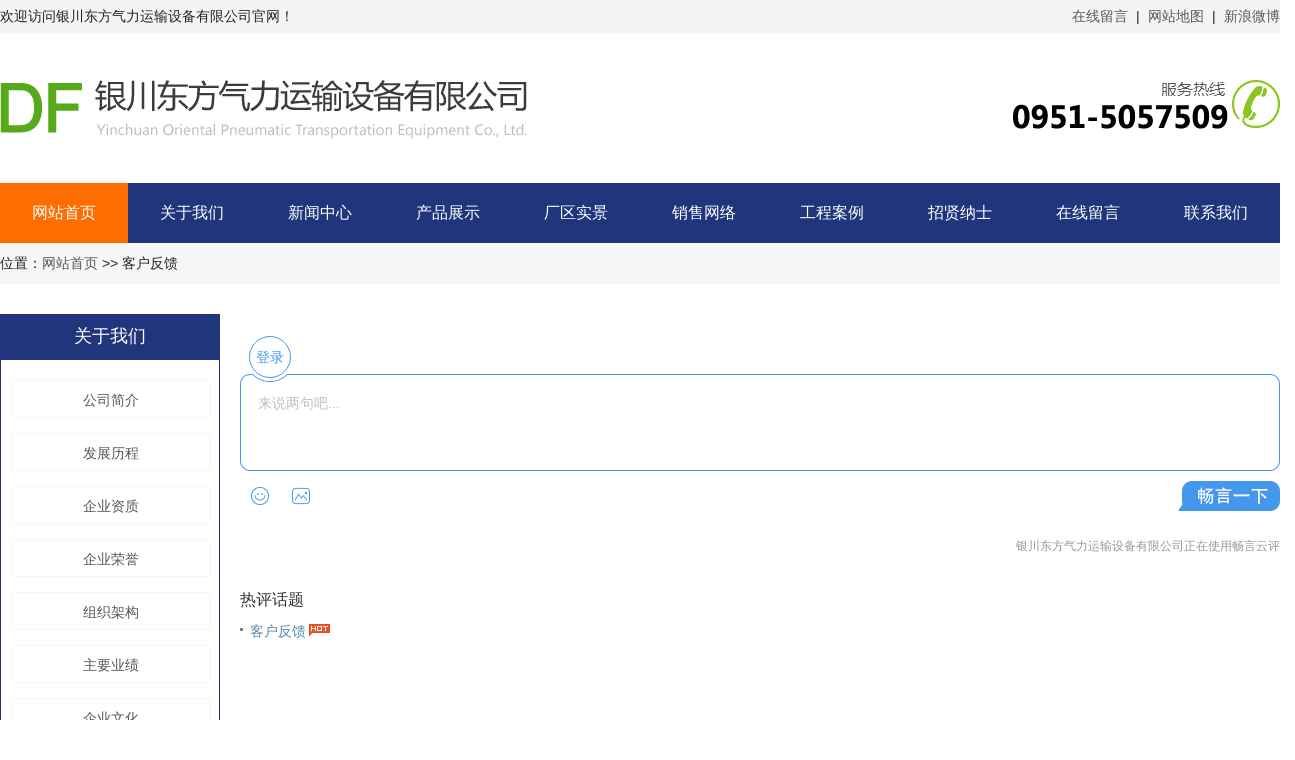

--- FILE ---
content_type: text/html; Charset=utf-8
request_url: http://dfgs.cn/messages.asp
body_size: 3927
content:
<!DOCTYPE html>
<html>
<head>

  <title>银川东方气力运输设备有限公司_客户反馈</title>
  <meta name="keywords" content="生产风动送样系统,制造试样快分系统,生产气力输送设备,剪柄机,开盖器,送样容器"/>
  <meta name="description" content="银川东方气力运输设备有限公司是国内集自主研发气力容器式管道输送系统、设计、生产、安装、调试、服务于一体的专业企业，销售电话：0951-5057518"/>
  <meta charset="utf-8">
  <meta name="viewport" content="width=device-width, initial-scale=1, shrink-to-fit=no">
  <link rel="stylesheet" href="css/bootstrap.min.css">
  <link rel="stylesheet" href="font/RjdaoIcon_style.css">
  <link rel="stylesheet" href="css/style.css">
  <!--[if lt IE 8]><!-->
  <link rel="stylesheet" href="font/Rjdaoicon_ie7.css">   
  <script src="https://cdn.bootcss.com/jquery/3.2.1/jquery.min.js"></script>
  <script src="https://cdn.bootcss.com/popper.js/1.12.5/umd/popper.min.js"></script>
  <script src="js/bootstrap.min.js"></script>
  <script src="js/index.js"></script>

</head>
<body style="font-size:14px;">
<!-- header -->
	
<div class="public-container-fluid public-background-gray-color" style="background-color:#F4F4F4;">
	<div class="container" style="padding:6px 0px;background-color:#F4F4F4;">
	  <div class="row">
		<div class="col-sm-6 col-md-6 col-lg-6 col-xl-6">
		  欢迎访问银川东方气力运输设备有限公司官网！
		</div>
		<div class="col-sm-6 col-md-6 col-lg-6 col-xl-6 text-right">
		  <a href="messages.asp">在线留言</a>&nbsp;&nbsp;|&nbsp;&nbsp;<a href="https://map.baidu.com/poi/%E9%93%B6%E5%B7%9D%E4%B8%9C%E6%96%B9%E8%BF%90%E8%BE%93%E8%AE%BE%E5%A4%87%E6%9C%89%E9%99%90%E5%85%AC%E5%8F%B8-%E4%B8%9C%E5%8D%97%E9%97%A8/@11825376.713510206,4620924.785486712,17.63z?uid=57901d5a2eb17584f5c59cfa&ugc_type=3&ugc_ver=1&device_ratio=1&compat=1&querytype=detailConInfo&da_src=shareurl" target="_blank">网站地图</a>&nbsp;&nbsp;|&nbsp;&nbsp;<a href="http://www.dfgs.com">新浪微博</a>
		</div>
	  </div>
	</div>  
</div>

<div class="container">
  <div class="row">
	<div class="col-sm-4 col-md-4 col-lg-4 col-xl-4">
	  <img src="images/logo.jpg">
	</div>
	<div class="col-sm-4 col-md-4 col-lg-4 col-xl-4">
	</div>
	<div class="col-sm-4 col-md-4 col-lg-4 col-xl-4 text-right">
	  <img src="images/phone.jpg">
	</div>
  </div>
</div>  
<div class="public-container-fluid public-height-60" style="background-color:#21357C;">
  <div class="container">
     <div class="nav">
	   <ul>
	     <li class="active"><a href="index.asp">网站首页</a></li>
		 <li class="dropdown"><a href="about.asp?id=7">关于我们</a>
			 <ul class="dropdown-content">
				<li class="rounded"><a href="about.asp?id=7">公司简介</a></li>
				<li class="rounded"><a href="company.Asp?id=35">发展历程</a></li>
<li class="rounded"><a href="company.Asp?id=42">企业资质</a></li>
				<li class="rounded"><a href="company.Asp?id=39">企业荣誉</a></li>
				<li class="rounded"><a href="company.Asp?id=36">组织架构</a></li>
				<li class="rounded"><a href="company.Asp?id=40">主要业绩</a></li>
				<li class="rounded"><a href="company.Asp?id=37">企业文化</a></li>
				<li class="rounded"><a href="contact.asp?id=13">联系我们</a></li>
			 </ul>			 
		 </li>
		 <li class="dropdown"><a href="news.asp">新闻中心</a>
			 <ul class="dropdown-content">
			    <li class="rounded"><a href="news.Asp?id=7">公示公告</a></li>
				<li class="rounded"><a href="news.asp?id=12">公司新闻</a></li>
				<li class="rounded"><a href="news.Asp?id=13">行业资讯</a></li>
			 </ul>			 
		 </li>
		 <li class="dropdown"><a href="products.asp?id=45">产品展示</a>
			 <ul class="dropdown-content">
                 <li><a href='products.asp?id=52' title=正压风动送样>正压风动送样</a></li><li><a href='products.asp?id=53' title=正负压风动送样>正负压风动送样</a></li><li><a href='products.asp?id=54' title=票据传输系统>票据传输系统</a></li><li><a href='products.asp?id=55' title=原料样输送系统>原料样输送系统</a></li><li><a href='products.asp?id=56' title=其他样品传输系统>其他样品传输系统</a></li><li><a href='products.asp?id=57' title=全自动风动送样>全自动风动送样</a></li><li><a href='products.asp?id=58' title=快速分析系统>快速分析系统</a></li><li><a href='products.asp?id=59' title=数据传输系统>数据传输系统</a></li><li><a href='products.asp?id=60' title=成分显示系统>成分显示系统</a></li><li><a href='products.asp?id=61' title=制样设备>制样设备</a></li>
			 </ul>		 
		 </li>
		 <li><a href="changqu.asp?id=46">厂区实景</a></li>
		 <li><a href="network.asp?id=26">销售网络</a></li>
		 <li><a href="cases.asp?id=50">工程案例</a></li>
		 <li><a href="job.asp?id=12">招贤纳士</a></li>
		 <li><a href="messages.asp">在线留言</a></li>
		 <li><a href="contact.asp?id=13">联系我们</a></li>
	   </ul>
	 </div>
  </div>
</div>

<div class="public-container-width-100">
	<div class="container" style="background-color:#f6f6f6;padding:10px 0px;">
	  位置：<a href="index.asp">网站首页</a> >> 客户反馈
	</div>
</div>

<div class="container margin-top-30" style="height:auto;overflow:hidden;">
        <div class="left">
	    <div class="left-products-title">关于我们</div>
		<div class="left-products-content">
		    <ul>
				<li class="rounded"><a href="about.asp?id=7">公司简介</a></li>
				<li class="rounded"><a href="company.Asp?id=35">发展历程</a></li>
                                                <li class="rounded"><a href="company.Asp?id=42">企业资质</a></li>
				<li class="rounded"><a href="company.Asp?id=39">企业荣誉</a></li>
				<li class="rounded"><a href="company.Asp?id=36">组织架构</a></li>
				<li class="rounded"><a href="company.Asp?id=40">主要业绩</a></li>
				<li class="rounded"><a href="company.Asp?id=37">企业文化</a></li>
				<li class="rounded"><a href="contact.asp?id=13">联系我们</a></li>
			</ul>
		</div>
	</div>
	<div class="right">
<!--PC版-->
<div id="SOHUCS" ></div>
<script charset="utf-8" type="text/javascript" src="https://cy-cdn.kuaizhan.com/upload/changyan.js" ></script>
<script type="text/javascript">
window.changyan.api.config({
appid: 'cyvv5K5FT',
conf: 'prod_0dcd8fb79e1a76e8ce71c0bf763ef12a'
});
</script>
	</div>
</div>


<!-- footer -->
<footer class="footer">
  <div class="container">
	  <div class="row">
		<div class="col-sm-9 col-md-9 col-lg-9 col-xl-9">
网站版权归&nbsp;&nbsp;&nbsp;银川东方气力运输设备有限公司&nbsp;&nbsp;&nbsp;所有&nbsp;&nbsp;&nbsp;侵权必究&nbsp;&nbsp;&nbsp;网站备案/许可证号：<a href="http://beian.miit.gov.cn" style="color:#fff;">宁ICP备19001243号-1</a><br/>
销售热线：0951-5057518&nbsp;&nbsp;&nbsp;服务热线：0951-5057509&nbsp;&nbsp;&nbsp;联系人：刘经理<br/>
地址：宁夏银川市金凤区高新技术开发区6号路南<br/>
技术支持：<a href="http://www.0951i.com" style="color:#ffffff;">甲乙科技</a><br/>
<div class="bdsharebuttonbox"><a href="#" class="bds_more" data-cmd="more"></a><a href="#" class="bds_qzone" data-cmd="qzone" title="分享到QQ空间"></a><a href="#" class="bds_tsina" data-cmd="tsina" title="分享到新浪微博"></a><a href="#" class="bds_tqq" data-cmd="tqq" title="分享到腾讯微博"></a><a href="#" class="bds_renren" data-cmd="renren" title="分享到人人网"></a><a href="#" class="bds_weixin" data-cmd="weixin" title="分享到微信"></a></div>
<script>window._bd_share_config={"common":{"bdSnsKey":{},"bdText":"","bdMini":"2","bdMiniList":false,"bdPic":"","bdStyle":"0","bdSize":"24"},"share":{}};with(document)0[(getElementsByTagName('head')[0]||body).appendChild(createElement('script')).src='http://bdimg.share.baidu.com/static/api/js/share.js?v=89860593.js?cdnversion='+~(-new Date()/36e5)];</script>

<a target="_blank" href="http://www.beian.gov.cn/portal/registerSystemInfo?recordcode=64010602000039" style="display:inline-block;text-decoration:none;"><img src="images/ghs.png" style="float:left;"/><p style="float:left;height:20px;line-height:20px;margin: 0px 0px 0px 5px; color:#fff;">宁公网安备 64010602000039号</p></a>
		
</div>
		
<!--
		<div class="col-sm-3 col-md-3 col-lg-3 col-xl-3 text-right">
		  <img src="/uploadfile/image/20190802/20190802103381908190.jpg" width="150" height="150">
		</div>  -->
	  </div>
  </div>
</footer>
</body>
</html>

--- FILE ---
content_type: text/css
request_url: http://dfgs.cn/css/style.css
body_size: 3860
content:
  /* Make the image fully responsive */
  .carousel-inner img {
      width: 100%;
  }
  /* margin */
  .margin-left-5{
	  margin-left:5px;
  }
  .margin-left-10{
	  margin-left:10px;
  }
  .margin-right-10{
	  margin-right:10px;
  }
  .margin-right-15{
	  margin-right:15px;
  }
  .margin-bottom-20{
	  margin-bottom:20px;
  }
  .margin-top-30{
	  margin-top:30px;
  }
  .margin-bottom-30{
	  margin-bottom:30px;
  }
  /* padding */
  .padding-left-60{
	  padding-left:60px;
  }
  .padding-left-40{
	  padding-left:40px;
  }
  .padding-left-20{
	  padding-left:20px;
  } 
  .padding-top-45px{
	  padding-top:45px;
  }
  .padding-top-55{
	  padding-top:55px;
  }
  .padding-top-30{
	  padding-top:30px;
  }
  /* a style */
  a{
	  color: #585858;text-decoration:none;
  }
  a:hover{
	  color: #007BFF;text-decoration:none;
  }

  .Ad-font-size{
	font-size:22px;
}
  .public-fontsize{
	  font-size:16px;
  }
  .font-size-18{
	  font-size:18px;
  }
  .font-size-16{
	  font-size:16px;
  }
  .font-size-26{
	  font-size:26px;
  }
  .font-size-24{
	  font-size:24px;
	  color:#969494;
	  font-family:""
  }   
  .font-color-gray{
	  color:#A09898;
  }
  .public-color{
	  color: #007BFF;
  }
  .public-background-gray-color{
	  background-color: #f6f6f6;
  }
  .public-container-width-100{
	  width:100%;
	  background-color:#f6f6f6;
  }
  /* Sticky footer styles
-------------------------------------------------- */
html {
  position: relative;
  min-height: 100%;
}
body {
  margin-bottom:80px; /* Margin bottom by footer height */
  font-size:14px;
}
ol , ul {list-style:none;}
.nav{
	width:1280px;height:60px;float:left;
}
ul, li { list-style: none; }
.nav ul{
	margin:0px; padding:0px; list-style-type:none;
}
.nav li{
	width:128px;
	height:60px;
	line-height:60px;
	text-align:center;
	float:left;
	font-size:16px;
}
.nav li a{
	color:#ffffff;
	display:black;
}
.nav li:hover{
	color#f6f6f6; background-color:#FF6D00;
	display:black;
}
.active{
	background-color:#FF6D00;
}
.about-title{
	width:100%;
	
}
.about-img{
	width:429px;
	height:286px;
	
}
.about-container{
	width:100%;
	float:left;
}

.news-content{
	width:100%
}
.news-content-box{
	width:100%;
	margin-bottom:18px;
	float:left;
}
.news-content-box-left{
	padding:2px 0px;
	width:22%;
	height:50px;
	line-height:22px;
	background-color:#21357C;
	color:#ffffff;
	float:left;
	text-align:center;
}
.news-content-box-right{
	width:78%;
	height:50px;
	line-height:50px;
	background-color:#f6f6f6;
	float:left;
	text-overflow:ellipsis;
	padding-left:2%;
}
.chang-title{
	width:100%;
	height:auto;
	float:Left;
	text-align:center;
	padding-top:30px;
	line-height:27px;
}
.footer {
  position: absolute;
  width: 100%;
  height:215px; /* Set the fixed height of the footer here */
  line-height:27px; /* Vertically center the text there */
  background-color: #2C2C2C;
  padding:30px 0px;
  color:#ffffff;
  margin-top:40px;
}
.public-container-fluid{
	width:100%;
}
.public-height-60{
	height:60px;
}
.container{
	width:1280px;
	max-width:1280px;
	padding:0px 0px;
}

.public-img{
	width:100%;
}
.public-line-height{
	line-height:27px;
}

/*hezuo*/
.hez{ background-color:#f6f6f6}
.hezuo { overflow:hidden; width:1280px; margin:30px auto 0px auto; padding:30px 0}
.hezuo h2{ text-align:center; margin-bottom:5px; font-size:28px;}
.hezuo h2 a{ color:#000;}
.hezuo span{ display:block; text-align:center; font-size:14px; color:#CCC; font-weight:lighter; margin-bottom:50px; text-transform:uppercase}
.hezuo .hzbox{ overflow:hidden; width:100%; height:203px; position:relative; margin-bottom:40px;}
.hezuo .hzbox ul{ overflow:hidden; position:absolute}
.hezuo .hzbox li{ float:left; width:260px; height:; margin-right:18px; text-align:center;}
.hezuo .hzbox li img{ display:block; border:4px solid #E8E8E8;margin-bottom:10px;}
.hezuo .hzbox li span{ display:block; text-align:center; font-size:14px; color:#585858; margin-top:15px;float:Left;}
.hezuo .hzbox li a{ display:block; text-decoration:none}
.hezuo .btn { overflow:hidden; width:168px; margin:0 auto; height:40px; position:relative;margin-left:43%;}
.hezuo .btn i{ display:block; width:100%; height:1px; background-color:#bebebe; position:absolute; left:0; top:50%;}
.hezuo .btn b{ display:block; width:40px; float:left; position:relative; z-index:1; height:40px; margin-right:2px; cursor:pointer}
.hezuo .btn .btn01{ background:url(../images/bg.png) no-repeat 0 -500px; margin-left:30px;}
.hezuo .btn .btn02{ background:url(../images/bg.png) no-repeat -60px -500px;}
.hezuo .btn .btn01:hover{ background:url(../images/bg.png) no-repeat 0 -540px;}
.hezuo .btn .btn02:hover{ background:url(../images/bg.png) no-repeat -60px -540px;}

/*case*/
.case { overflow:hidden; width:1280px; padding:40px 0px 0px 0px; margin:0 auto }
.case h2{ text-align:center; margin-bottom:5px; font-size:28px; }
.case h2 a{color:#000000;}
.case span{ display:block; text-align:center; font-size:14px; color:#c1c1c1; font-weight:lighter; margin-bottom:10px; text-transform:uppercase}
.casebox{ overflow:hidden; width:100%; height:180px;}
.casebox-list{ overflow:hidden; width:100%; height:auto;}
.case dl{ overflow:hidden; width:; height:180px; float:left; margin-right:30px;margin-bottom:30px;}
.case dt{ float:left; width:241px; height:180px; border:14px solid #e5e5e5;}
.case dd{ overflow:hidden; float:left; padding-left:15px; height:180px; width:384px; border:2px solid #e5e5e5; border-left:none}
.case dd h3{ font-size:14px; margin-top:25px; margin-bottom:10px; white-space:nowrap; text-overflow:ellipsis; overflow:hidden;}
.case dd h3 a{ color:#000}
.case dd p{ font-size:14px; line-height:22px; color:#000; height:66px; overflow:hidden; text-align:justify; margin-bottom:15px; width:355px;}
.case dd .more{ display:block; width:98px; height:32px; background-color:#E5E5E5; text-align:center; line-height:32px; font-size:13px; color:#585858; border-radius:3px; text-decoration:none}
.case dl:hover dt{ border-color:#21357C;}
.case dl:hover dd{ background-color:#21357C; border-color:#21357C;}
.case dl:hover dd .more{ color:#646464; background-color:#fff;}
.case dl:hover dd h3 a{ color:#fff;}
.case dl:hover dd p{ color:#fff;}

.title{ overflow:hidden; width:100%; text-align:center; position: relative; margin:0px 0px 40px 0px;}
.title .sc{ display:block; width:196px; height:26px; text-align:center; line-height:26px; font-size:13px; color:#fff; position:relative; z-index:1; background-color:#21357C; margin:0 auto; border-radius:3px;}
.title i{ display:block; width:100%; height:1px; background-color:#d9d9d9; position:absolute; left:0; bottom:13px;}

.left{
	width:220px;height:auto;float:left;
}
.left-product{width:220px;height:auto;float:left;}
.left-case{width:220px;height:auto;float:left;}
.left-products-title{
	width:220px;
	height:45px;
	float:left;
	background-color:#21357C;
	float:left;
	line-height:45px;
	text-align:center;
	color:#ffffff;
	font-size:18px;
}
.left-products-content{
	width:220px;
	height:auto;
	float:left;
	border-top:none;
	border:1px solid #21357C;
	padding:20px 10px;
}
.left-products-content ul{
	margin:0px;
	padding:0px;
	list-style-type:none;
}
.left-products-content li{
	width:200px;
	height:38px;
	line-height:38px;
	float:left;
	text-align:center;
	color:#ffffff;
	border:1px solid #f6f6f6;
	margin-bottom:15px;
}
.left-products-content li:hover{
	width:200px;
	height:38px;
	line-height:38px;
	float:left;
	text-align:center;
	background-color:#21357C;
	color:#ffffff;
}
.left-products-content li a:hover{
	width:200px;
	height:38px;
	line-height:38px;
	float:left;
	text-align:center;
	color:#ffffff;
}
.right{
	width:1040px;
	margin-left:20px;
	float:left;
	line-height:27px;
}
.rtop{
	width:1280px;
	height:auto;
	float:Left;
}
.rtopl{width:400px;float:Left;height:auto;}
.proinfo{
	width:850px;
	height:333px;
	float:Left;
	line-height:27px;
	margin-left:30px;
}
.proinfo span{color:#000;font-weight:bold;}
.proinfo-title{width:850px;height:45px;line-height:45px;float:Left;font-size:15px;border-bottom:#cccccc 1px dashed;}
.proinfo-title-t{width:850px;height:auto;float:Left;padding:15px 0px;line-height:27px;}
.proinfo-title-b{width:850px;height:auto;float:Left;padding:15px 0px;line-height:27px;}
.focusbox{
	width:500px;
	height:333px;
	float:Left;
}
.rbom{
	width:1040px;
	height:auto;
	float:Left;
	padding-top:0px;
	line-height:27px;
}
.rbom img{}
.top{width:100%;float:Left;height:auto;}
.bom{width:100%;float:left;height:auto;padding-top:40px;padding-bottom:40px;}
.boms{width:100%;float:left;height:auto;padding-top:0px;padding-bottom:40px;}
.network{
	width:470px;
	height:auto;
	padding:15px;
	float:left;
	border:14px solid #e5e5e5;
	margin-right:20px;
	margin-bottom:20px;
}
.network:hover{
	width:470px;
	height:auto;
	padding:15px;
	float:left;
	border:14px solid #21357C;
	margin-right:20px;
	margin-bottom:20px;
}
.network ul{
	margin:0px;
	padding:0px;
	list-style-type:none;
}
.network li{
	width:100%;
	height:38px;
	line-height:38px;
	float:left;
}
.xinwentiao{ width:1040px; float:left; height:38px; float:left; border-bottom:1px dashed #6A6A6A; line-height:38px;}
.xwzi{ width:870px; float:left; height:38px; line-height:38px; background-image:url(../images/newsdian.png); background-repeat:no-repeat; background-position:4px center; padding-left:20px; font-size:14px;}
.xwzi a{ color:#212121; text-decoration:none;}
.xwzi a:hover{ color:#21357C; font-weight:bold;}
.time{ width:150px; height:32px; line-height:32px; text-align:right; float:left; color:#2d2d2d;}
.danye{ width:1040px; height:24px; float:left; text-align:center; font-size:16px; font-weight:bold; line-height:24px;}
.nrk{ width:1040px; float:left; line-height:28px; padding-top:12px;}

.more{ display:block; width:98px; height:32px; background-color:#e5e5e5; text-align:center; line-height:32px; font-size:13px; color:#585858; border-radius:3px; text-decoration:none;margin-top:5px;}

.changzi-box{
	width:251px;
	height:;
	float:left;
	margin-right:12px;
	margin-bottom:0px;
}
.changzi-box-img{
	width:251px;height:auto;float:left;
	border:3px solid #e5e5e5;
	
}
.changzi-box-title{
	width:251px;
	height:45px;line-height:45px;float:left;
	text-align:center;
}

.nfanye{width:100%;margin:0 auto;text-align:center;overflow:hidden; background-color:#fff; padding:20px 0px; margin-top:0px; float:left;}
/*======分页=====*/
.viciao {margin-left:auto; margin-right:auto; }
.viciao A, .viciao SPAN.disabled{BORDER: #CAC7C7 1px solid;PADDING:5px 8px;COLOR:#7a7676; overflow:hidden;  MARGIN-RIGHT:7px; background:#F7F6F6; }
.viciao A:hover, .viciao A:active, .viciao a.current{BORDER:#21357C 1px solid; PADDING:5px 8px; MARGIN-RIGHT: 7px; background:#21357C; color:#ffffff;}

.dropdown {
  position: relative;
  display: inline-block;
}
.dropdown-content {
  display: none;
  position: absolute;
  background-color: #21357C;
  min-width:128px;
  z-index: 2;
}
.dropdown:hover .dropdown-content {
  display: block;
  padding:5px 0px;
}
.dropdown-content ul{
	margin:0px;
	padding:10px 0px 0px 0px;
	list-style-type:none;
	
}

.dropdown-content li{ width:128px; height:45px; line-height:45px; float:left; text-align:center;font-size:14px;}
.dropdown-content li a{ color:#ffffff; text-decoration:none;font-weight:normal;}
.dropdown-content li a:hover{ color:#f5f5f5;display: block;font-weight:bold;}

#preview{ float:none; text-align:center; width:400px;}
.jqzoom{ width:400px; height:266px; position:relative;}

.zoomdiv{ left:859px; height:266px; width:400px;}
.list-h li{ float:left;}
#spec-n5{width:400px; height:78px; padding-top:6px; overflow:hidden;}
#spec-left{ background:url(images/left.gif) no-repeat; width:10px; height:67px; float:left; cursor:pointer; margin-top:5px;}
#spec-right{background:url(images/right.gif) no-repeat; width:10px; height:67px; float:left;cursor:pointer; margin-top:5px;}
#spec-list{ width:372px; float:left; overflow:hidden; margin-left:2px; display:inline;}
#spec-list ul li{ float:left;display:inline; width:100px;margin-right:10px;height:69px;line-height:69px;text-align:left;}
#spec-list ul li img{ padding:2px ; border:1px solid #ccc; width:100px; height:69px;}

/*jqzoom*/
.jqzoom{position:relative;padding:0;}
.zoomdiv{z-index:100;position:absolute;top:1px;left:0px;width:400px;height:266px;background:url(i/loading.gif) #fff no-repeat center center;border:1px solid #e4e4e4;display:none;text-align:center;overflow: hidden;}
.bigimg{width:800px;height:800px;}
.jqZoomPup{z-index:10;visibility:hidden;position:absolute;top:0px;left:0px;width:50px;height:50px;border:1px solid #aaa;background:#FEDE4F 50% top no-repeat;opacity:0.5;-moz-opacity:0.5;-khtml-opacity:0.5;filter:alpha(Opacity=50);cursor:move;}
#spec-list{ position:relative; width:372px; margin-right:6px;}
#spec-list div{ margin-top:0;margin-left:-30px; *margin-left:0;}

--- FILE ---
content_type: text/css
request_url: http://dfgs.cn/font/Rjdaoicon_ie7.css
body_size: 7678
content:
.icon-0974 {
  *zoom: expression(this.runtimeStyle['zoom'] = '1', this.innerHTML = '&#xecc9;');
}
.icon-0973 {
  *zoom: expression(this.runtimeStyle['zoom'] = '1', this.innerHTML = '&#xeaa3;');
}
.icon-0972 {
  *zoom: expression(this.runtimeStyle['zoom'] = '1', this.innerHTML = '&#xec68;');
}
.icon-0971 {
  *zoom: expression(this.runtimeStyle['zoom'] = '1', this.innerHTML = '&#xec96;');
}
.icon-0970 {
  *zoom: expression(this.runtimeStyle['zoom'] = '1', this.innerHTML = '&#xec97;');
}
.icon-0969 {
  *zoom: expression(this.runtimeStyle['zoom'] = '1', this.innerHTML = '&#xec98;');
}
.icon-0968 {
  *zoom: expression(this.runtimeStyle['zoom'] = '1', this.innerHTML = '&#xec99;');
}
.icon-0967 {
  *zoom: expression(this.runtimeStyle['zoom'] = '1', this.innerHTML = '&#xec9a;');
}
.icon-0966 {
  *zoom: expression(this.runtimeStyle['zoom'] = '1', this.innerHTML = '&#xec9b;');
}
.icon-0965 {
  *zoom: expression(this.runtimeStyle['zoom'] = '1', this.innerHTML = '&#xec9c;');
}
.icon-0964 {
  *zoom: expression(this.runtimeStyle['zoom'] = '1', this.innerHTML = '&#xec9d;');
}
.icon-0963 {
  *zoom: expression(this.runtimeStyle['zoom'] = '1', this.innerHTML = '&#xec9e;');
}
.icon-0962 {
  *zoom: expression(this.runtimeStyle['zoom'] = '1', this.innerHTML = '&#xec9f;');
}
.icon-0961 {
  *zoom: expression(this.runtimeStyle['zoom'] = '1', this.innerHTML = '&#xeca0;');
}
.icon-0960 {
  *zoom: expression(this.runtimeStyle['zoom'] = '1', this.innerHTML = '&#xeca1;');
}
.icon-0959 {
  *zoom: expression(this.runtimeStyle['zoom'] = '1', this.innerHTML = '&#xeca2;');
}
.icon-0958 {
  *zoom: expression(this.runtimeStyle['zoom'] = '1', this.innerHTML = '&#xeca3;');
}
.icon-0957 {
  *zoom: expression(this.runtimeStyle['zoom'] = '1', this.innerHTML = '&#xeca4;');
}
.icon-0956 {
  *zoom: expression(this.runtimeStyle['zoom'] = '1', this.innerHTML = '&#xeca5;');
}
.icon-0955 {
  *zoom: expression(this.runtimeStyle['zoom'] = '1', this.innerHTML = '&#xeca6;');
}
.icon-0954 {
  *zoom: expression(this.runtimeStyle['zoom'] = '1', this.innerHTML = '&#xeca7;');
}
.icon-0953 {
  *zoom: expression(this.runtimeStyle['zoom'] = '1', this.innerHTML = '&#xeca8;');
}
.icon-0952 {
  *zoom: expression(this.runtimeStyle['zoom'] = '1', this.innerHTML = '&#xeca9;');
}
.icon-0951 {
  *zoom: expression(this.runtimeStyle['zoom'] = '1', this.innerHTML = '&#xecaa;');
}
.icon-0950 {
  *zoom: expression(this.runtimeStyle['zoom'] = '1', this.innerHTML = '&#xecab;');
}
.icon-0949 {
  *zoom: expression(this.runtimeStyle['zoom'] = '1', this.innerHTML = '&#xecac;');
}
.icon-0948 {
  *zoom: expression(this.runtimeStyle['zoom'] = '1', this.innerHTML = '&#xecad;');
}
.icon-0947 {
  *zoom: expression(this.runtimeStyle['zoom'] = '1', this.innerHTML = '&#xecae;');
}
.icon-0946 {
  *zoom: expression(this.runtimeStyle['zoom'] = '1', this.innerHTML = '&#xecaf;');
}
.icon-0945 {
  *zoom: expression(this.runtimeStyle['zoom'] = '1', this.innerHTML = '&#xecb0;');
}
.icon-0944 {
  *zoom: expression(this.runtimeStyle['zoom'] = '1', this.innerHTML = '&#xecb1;');
}
.icon-0942 {
  *zoom: expression(this.runtimeStyle['zoom'] = '1', this.innerHTML = '&#xecb2;');
}
.icon-0941 {
  *zoom: expression(this.runtimeStyle['zoom'] = '1', this.innerHTML = '&#xecb3;');
}
.icon-0940 {
  *zoom: expression(this.runtimeStyle['zoom'] = '1', this.innerHTML = '&#xecb4;');
}
.icon-0939 {
  *zoom: expression(this.runtimeStyle['zoom'] = '1', this.innerHTML = '&#xecb5;');
}
.icon-0938 {
  *zoom: expression(this.runtimeStyle['zoom'] = '1', this.innerHTML = '&#xecb6;');
}
.icon-0937 {
  *zoom: expression(this.runtimeStyle['zoom'] = '1', this.innerHTML = '&#xecb7;');
}
.icon-0936 {
  *zoom: expression(this.runtimeStyle['zoom'] = '1', this.innerHTML = '&#xecb8;');
}
.icon-0935 {
  *zoom: expression(this.runtimeStyle['zoom'] = '1', this.innerHTML = '&#xecb9;');
}
.icon-0934 {
  *zoom: expression(this.runtimeStyle['zoom'] = '1', this.innerHTML = '&#xecba;');
}
.icon-0933 {
  *zoom: expression(this.runtimeStyle['zoom'] = '1', this.innerHTML = '&#xecbb;');
}
.icon-0932 {
  *zoom: expression(this.runtimeStyle['zoom'] = '1', this.innerHTML = '&#xecbc;');
}
.icon-0931 {
  *zoom: expression(this.runtimeStyle['zoom'] = '1', this.innerHTML = '&#xecbd;');
}
.icon-0930 {
  *zoom: expression(this.runtimeStyle['zoom'] = '1', this.innerHTML = '&#xecbe;');
}
.icon-0929 {
  *zoom: expression(this.runtimeStyle['zoom'] = '1', this.innerHTML = '&#xecbf;');
}
.icon-(Oval_)_SFont.CN(1) {
  *zoom: expression(this.runtimeStyle['zoom'] = '1', this.innerHTML = '&#xecc0;');
}
.icon-0928 {
  *zoom: expression(this.runtimeStyle['zoom'] = '1', this.innerHTML = '&#xecc1;');
}
.icon-0927 {
  *zoom: expression(this.runtimeStyle['zoom'] = '1', this.innerHTML = '&#xecc2;');
}
.icon-0926 {
  *zoom: expression(this.runtimeStyle['zoom'] = '1', this.innerHTML = '&#xecc3;');
}
.icon-0925 {
  *zoom: expression(this.runtimeStyle['zoom'] = '1', this.innerHTML = '&#xecc4;');
}
.icon-0924 {
  *zoom: expression(this.runtimeStyle['zoom'] = '1', this.innerHTML = '&#xecc5;');
}
.icon-0923 {
  *zoom: expression(this.runtimeStyle['zoom'] = '1', this.innerHTML = '&#xecc6;');
}
.icon-0922 {
  *zoom: expression(this.runtimeStyle['zoom'] = '1', this.innerHTML = '&#xecc7;');
}
.icon-0921 {
  *zoom: expression(this.runtimeStyle['zoom'] = '1', this.innerHTML = '&#xecc8;');
}
.icon-0920 {
  *zoom: expression(this.runtimeStyle['zoom'] = '1', this.innerHTML = '&#xe900;');
}
.icon-0919 {
  *zoom: expression(this.runtimeStyle['zoom'] = '1', this.innerHTML = '&#xe901;');
}
.icon-0918 {
  *zoom: expression(this.runtimeStyle['zoom'] = '1', this.innerHTML = '&#xe902;');
}
.icon-0917 {
  *zoom: expression(this.runtimeStyle['zoom'] = '1', this.innerHTML = '&#xe903;');
}
.icon-0916 {
  *zoom: expression(this.runtimeStyle['zoom'] = '1', this.innerHTML = '&#xe904;');
}
.icon-0915 {
  *zoom: expression(this.runtimeStyle['zoom'] = '1', this.innerHTML = '&#xe905;');
}
.icon-0914 {
  *zoom: expression(this.runtimeStyle['zoom'] = '1', this.innerHTML = '&#xe906;');
}
.icon-0913 {
  *zoom: expression(this.runtimeStyle['zoom'] = '1', this.innerHTML = '&#xe907;');
}
.icon-0912 {
  *zoom: expression(this.runtimeStyle['zoom'] = '1', this.innerHTML = '&#xe908;');
}
.icon-0911 {
  *zoom: expression(this.runtimeStyle['zoom'] = '1', this.innerHTML = '&#xe909;');
}
.icon-0910 {
  *zoom: expression(this.runtimeStyle['zoom'] = '1', this.innerHTML = '&#xe90a;');
}
.icon-0909 {
  *zoom: expression(this.runtimeStyle['zoom'] = '1', this.innerHTML = '&#xe90b;');
}
.icon-0908 {
  *zoom: expression(this.runtimeStyle['zoom'] = '1', this.innerHTML = '&#xe90c;');
}
.icon-0907 {
  *zoom: expression(this.runtimeStyle['zoom'] = '1', this.innerHTML = '&#xe90d;');
}
.icon-0906 {
  *zoom: expression(this.runtimeStyle['zoom'] = '1', this.innerHTML = '&#xe90e;');
}
.icon-0905 {
  *zoom: expression(this.runtimeStyle['zoom'] = '1', this.innerHTML = '&#xe90f;');
}
.icon-0904 {
  *zoom: expression(this.runtimeStyle['zoom'] = '1', this.innerHTML = '&#xe910;');
}
.icon-0903 {
  *zoom: expression(this.runtimeStyle['zoom'] = '1', this.innerHTML = '&#xe911;');
}
.icon-0902 {
  *zoom: expression(this.runtimeStyle['zoom'] = '1', this.innerHTML = '&#xe912;');
}
.icon-0901 {
  *zoom: expression(this.runtimeStyle['zoom'] = '1', this.innerHTML = '&#xe913;');
}
.icon-0900 {
  *zoom: expression(this.runtimeStyle['zoom'] = '1', this.innerHTML = '&#xe914;');
}
.icon-0898 {
  *zoom: expression(this.runtimeStyle['zoom'] = '1', this.innerHTML = '&#xe915;');
}
.icon-0897 {
  *zoom: expression(this.runtimeStyle['zoom'] = '1', this.innerHTML = '&#xe916;');
}
.icon-0896 {
  *zoom: expression(this.runtimeStyle['zoom'] = '1', this.innerHTML = '&#xe917;');
}
.icon-0895 {
  *zoom: expression(this.runtimeStyle['zoom'] = '1', this.innerHTML = '&#xe918;');
}
.icon-0894 {
  *zoom: expression(this.runtimeStyle['zoom'] = '1', this.innerHTML = '&#xe919;');
}
.icon-0893 {
  *zoom: expression(this.runtimeStyle['zoom'] = '1', this.innerHTML = '&#xe91a;');
}
.icon-0892 {
  *zoom: expression(this.runtimeStyle['zoom'] = '1', this.innerHTML = '&#xe91b;');
}
.icon-0891 {
  *zoom: expression(this.runtimeStyle['zoom'] = '1', this.innerHTML = '&#xe91c;');
}
.icon-0890 {
  *zoom: expression(this.runtimeStyle['zoom'] = '1', this.innerHTML = '&#xe91d;');
}
.icon-0889 {
  *zoom: expression(this.runtimeStyle['zoom'] = '1', this.innerHTML = '&#xe91e;');
}
.icon-0888 {
  *zoom: expression(this.runtimeStyle['zoom'] = '1', this.innerHTML = '&#xe91f;');
}
.icon-0887 {
  *zoom: expression(this.runtimeStyle['zoom'] = '1', this.innerHTML = '&#xe920;');
}
.icon-0886 {
  *zoom: expression(this.runtimeStyle['zoom'] = '1', this.innerHTML = '&#xe921;');
}
.icon-0885 {
  *zoom: expression(this.runtimeStyle['zoom'] = '1', this.innerHTML = '&#xe922;');
}
.icon-0884 {
  *zoom: expression(this.runtimeStyle['zoom'] = '1', this.innerHTML = '&#xe923;');
}
.icon-0883 {
  *zoom: expression(this.runtimeStyle['zoom'] = '1', this.innerHTML = '&#xe924;');
}
.icon-0882 {
  *zoom: expression(this.runtimeStyle['zoom'] = '1', this.innerHTML = '&#xe925;');
}
.icon-0881 {
  *zoom: expression(this.runtimeStyle['zoom'] = '1', this.innerHTML = '&#xe926;');
}
.icon-0880 {
  *zoom: expression(this.runtimeStyle['zoom'] = '1', this.innerHTML = '&#xe927;');
}
.icon-0879 {
  *zoom: expression(this.runtimeStyle['zoom'] = '1', this.innerHTML = '&#xe928;');
}
.icon-0878 {
  *zoom: expression(this.runtimeStyle['zoom'] = '1', this.innerHTML = '&#xe929;');
}
.icon-0877 {
  *zoom: expression(this.runtimeStyle['zoom'] = '1', this.innerHTML = '&#xe92a;');
}
.icon-0876 {
  *zoom: expression(this.runtimeStyle['zoom'] = '1', this.innerHTML = '&#xe92b;');
}
.icon-0875 {
  *zoom: expression(this.runtimeStyle['zoom'] = '1', this.innerHTML = '&#xe92c;');
}
.icon-0874 {
  *zoom: expression(this.runtimeStyle['zoom'] = '1', this.innerHTML = '&#xe92d;');
}
.icon-0873 {
  *zoom: expression(this.runtimeStyle['zoom'] = '1', this.innerHTML = '&#xe92e;');
}
.icon-0872 {
  *zoom: expression(this.runtimeStyle['zoom'] = '1', this.innerHTML = '&#xe92f;');
}
.icon-0871 {
  *zoom: expression(this.runtimeStyle['zoom'] = '1', this.innerHTML = '&#xe930;');
}
.icon-0870 {
  *zoom: expression(this.runtimeStyle['zoom'] = '1', this.innerHTML = '&#xe931;');
}
.icon-0869 {
  *zoom: expression(this.runtimeStyle['zoom'] = '1', this.innerHTML = '&#xe932;');
}
.icon-0868 {
  *zoom: expression(this.runtimeStyle['zoom'] = '1', this.innerHTML = '&#xe933;');
}
.icon-0867 {
  *zoom: expression(this.runtimeStyle['zoom'] = '1', this.innerHTML = '&#xe934;');
}
.icon-0866 {
  *zoom: expression(this.runtimeStyle['zoom'] = '1', this.innerHTML = '&#xe935;');
}
.icon-0865 {
  *zoom: expression(this.runtimeStyle['zoom'] = '1', this.innerHTML = '&#xe936;');
}
.icon-0864 {
  *zoom: expression(this.runtimeStyle['zoom'] = '1', this.innerHTML = '&#xe937;');
}
.icon-0863 {
  *zoom: expression(this.runtimeStyle['zoom'] = '1', this.innerHTML = '&#xe938;');
}
.icon-0862 {
  *zoom: expression(this.runtimeStyle['zoom'] = '1', this.innerHTML = '&#xe939;');
}
.icon-0861 {
  *zoom: expression(this.runtimeStyle['zoom'] = '1', this.innerHTML = '&#xe93a;');
}
.icon-0860 {
  *zoom: expression(this.runtimeStyle['zoom'] = '1', this.innerHTML = '&#xe93b;');
}
.icon-0859 {
  *zoom: expression(this.runtimeStyle['zoom'] = '1', this.innerHTML = '&#xe93c;');
}
.icon-0858 {
  *zoom: expression(this.runtimeStyle['zoom'] = '1', this.innerHTML = '&#xe93d;');
}
.icon-0857 {
  *zoom: expression(this.runtimeStyle['zoom'] = '1', this.innerHTML = '&#xe93e;');
}
.icon-0856 {
  *zoom: expression(this.runtimeStyle['zoom'] = '1', this.innerHTML = '&#xe93f;');
}
.icon-0855 {
  *zoom: expression(this.runtimeStyle['zoom'] = '1', this.innerHTML = '&#xe940;');
}
.icon-0854 {
  *zoom: expression(this.runtimeStyle['zoom'] = '1', this.innerHTML = '&#xe941;');
}
.icon-0853 {
  *zoom: expression(this.runtimeStyle['zoom'] = '1', this.innerHTML = '&#xe942;');
}
.icon-0852 {
  *zoom: expression(this.runtimeStyle['zoom'] = '1', this.innerHTML = '&#xe943;');
}
.icon-0851 {
  *zoom: expression(this.runtimeStyle['zoom'] = '1', this.innerHTML = '&#xe944;');
}
.icon-0850 {
  *zoom: expression(this.runtimeStyle['zoom'] = '1', this.innerHTML = '&#xe945;');
}
.icon-0849 {
  *zoom: expression(this.runtimeStyle['zoom'] = '1', this.innerHTML = '&#xe946;');
}
.icon-0848 {
  *zoom: expression(this.runtimeStyle['zoom'] = '1', this.innerHTML = '&#xe947;');
}
.icon-0847 {
  *zoom: expression(this.runtimeStyle['zoom'] = '1', this.innerHTML = '&#xe948;');
}
.icon-0846 {
  *zoom: expression(this.runtimeStyle['zoom'] = '1', this.innerHTML = '&#xe949;');
}
.icon-0845 {
  *zoom: expression(this.runtimeStyle['zoom'] = '1', this.innerHTML = '&#xe94a;');
}
.icon-0844 {
  *zoom: expression(this.runtimeStyle['zoom'] = '1', this.innerHTML = '&#xe94b;');
}
.icon-0843 {
  *zoom: expression(this.runtimeStyle['zoom'] = '1', this.innerHTML = '&#xe94c;');
}
.icon-0842 {
  *zoom: expression(this.runtimeStyle['zoom'] = '1', this.innerHTML = '&#xe94d;');
}
.icon-0841 {
  *zoom: expression(this.runtimeStyle['zoom'] = '1', this.innerHTML = '&#xe94e;');
}
.icon-0840 {
  *zoom: expression(this.runtimeStyle['zoom'] = '1', this.innerHTML = '&#xe94f;');
}
.icon-0839 {
  *zoom: expression(this.runtimeStyle['zoom'] = '1', this.innerHTML = '&#xe950;');
}
.icon-0838 {
  *zoom: expression(this.runtimeStyle['zoom'] = '1', this.innerHTML = '&#xe951;');
}
.icon-0837 {
  *zoom: expression(this.runtimeStyle['zoom'] = '1', this.innerHTML = '&#xe952;');
}
.icon-0836 {
  *zoom: expression(this.runtimeStyle['zoom'] = '1', this.innerHTML = '&#xe953;');
}
.icon-0835 {
  *zoom: expression(this.runtimeStyle['zoom'] = '1', this.innerHTML = '&#xe954;');
}
.icon-0834 {
  *zoom: expression(this.runtimeStyle['zoom'] = '1', this.innerHTML = '&#xe955;');
}
.icon-0833 {
  *zoom: expression(this.runtimeStyle['zoom'] = '1', this.innerHTML = '&#xe956;');
}
.icon-0832 {
  *zoom: expression(this.runtimeStyle['zoom'] = '1', this.innerHTML = '&#xe957;');
}
.icon-0831 {
  *zoom: expression(this.runtimeStyle['zoom'] = '1', this.innerHTML = '&#xe958;');
}
.icon-0830 {
  *zoom: expression(this.runtimeStyle['zoom'] = '1', this.innerHTML = '&#xe959;');
}
.icon-0829 {
  *zoom: expression(this.runtimeStyle['zoom'] = '1', this.innerHTML = '&#xe95a;');
}
.icon-0828 {
  *zoom: expression(this.runtimeStyle['zoom'] = '1', this.innerHTML = '&#xe95b;');
}
.icon-0827 {
  *zoom: expression(this.runtimeStyle['zoom'] = '1', this.innerHTML = '&#xe95c;');
}
.icon-0826 {
  *zoom: expression(this.runtimeStyle['zoom'] = '1', this.innerHTML = '&#xe95d;');
}
.icon-0825 {
  *zoom: expression(this.runtimeStyle['zoom'] = '1', this.innerHTML = '&#xe95e;');
}
.icon-0824 {
  *zoom: expression(this.runtimeStyle['zoom'] = '1', this.innerHTML = '&#xe95f;');
}
.icon-0823 {
  *zoom: expression(this.runtimeStyle['zoom'] = '1', this.innerHTML = '&#xe960;');
}
.icon-0822 {
  *zoom: expression(this.runtimeStyle['zoom'] = '1', this.innerHTML = '&#xe961;');
}
.icon-0821 {
  *zoom: expression(this.runtimeStyle['zoom'] = '1', this.innerHTML = '&#xe962;');
}
.icon-0820 {
  *zoom: expression(this.runtimeStyle['zoom'] = '1', this.innerHTML = '&#xe963;');
}
.icon-0819 {
  *zoom: expression(this.runtimeStyle['zoom'] = '1', this.innerHTML = '&#xe964;');
}
.icon-0818 {
  *zoom: expression(this.runtimeStyle['zoom'] = '1', this.innerHTML = '&#xe965;');
}
.icon-0817 {
  *zoom: expression(this.runtimeStyle['zoom'] = '1', this.innerHTML = '&#xe966;');
}
.icon-0816 {
  *zoom: expression(this.runtimeStyle['zoom'] = '1', this.innerHTML = '&#xe967;');
}
.icon-0815 {
  *zoom: expression(this.runtimeStyle['zoom'] = '1', this.innerHTML = '&#xe968;');
}
.icon-0814 {
  *zoom: expression(this.runtimeStyle['zoom'] = '1', this.innerHTML = '&#xe969;');
}
.icon-0813 {
  *zoom: expression(this.runtimeStyle['zoom'] = '1', this.innerHTML = '&#xe96a;');
}
.icon-0812 {
  *zoom: expression(this.runtimeStyle['zoom'] = '1', this.innerHTML = '&#xe96b;');
}
.icon-0811 {
  *zoom: expression(this.runtimeStyle['zoom'] = '1', this.innerHTML = '&#xe96c;');
}
.icon-0810 {
  *zoom: expression(this.runtimeStyle['zoom'] = '1', this.innerHTML = '&#xe96d;');
}
.icon-0809 {
  *zoom: expression(this.runtimeStyle['zoom'] = '1', this.innerHTML = '&#xe96e;');
}
.icon-0808 {
  *zoom: expression(this.runtimeStyle['zoom'] = '1', this.innerHTML = '&#xe96f;');
}
.icon-0807 {
  *zoom: expression(this.runtimeStyle['zoom'] = '1', this.innerHTML = '&#xe970;');
}
.icon-0806 {
  *zoom: expression(this.runtimeStyle['zoom'] = '1', this.innerHTML = '&#xe971;');
}
.icon-0805 {
  *zoom: expression(this.runtimeStyle['zoom'] = '1', this.innerHTML = '&#xe972;');
}
.icon-0804 {
  *zoom: expression(this.runtimeStyle['zoom'] = '1', this.innerHTML = '&#xe973;');
}
.icon-0803 {
  *zoom: expression(this.runtimeStyle['zoom'] = '1', this.innerHTML = '&#xe974;');
}
.icon-0802 {
  *zoom: expression(this.runtimeStyle['zoom'] = '1', this.innerHTML = '&#xe975;');
}
.icon-0801 {
  *zoom: expression(this.runtimeStyle['zoom'] = '1', this.innerHTML = '&#xe976;');
}
.icon-0800 {
  *zoom: expression(this.runtimeStyle['zoom'] = '1', this.innerHTML = '&#xe977;');
}
.icon-0799 {
  *zoom: expression(this.runtimeStyle['zoom'] = '1', this.innerHTML = '&#xe978;');
}
.icon-0798 {
  *zoom: expression(this.runtimeStyle['zoom'] = '1', this.innerHTML = '&#xe979;');
}
.icon-0797 {
  *zoom: expression(this.runtimeStyle['zoom'] = '1', this.innerHTML = '&#xe97a;');
}
.icon-0796 {
  *zoom: expression(this.runtimeStyle['zoom'] = '1', this.innerHTML = '&#xe97b;');
}
.icon-0795 {
  *zoom: expression(this.runtimeStyle['zoom'] = '1', this.innerHTML = '&#xe97c;');
}
.icon-0794 {
  *zoom: expression(this.runtimeStyle['zoom'] = '1', this.innerHTML = '&#xe97d;');
}
.icon-0793 {
  *zoom: expression(this.runtimeStyle['zoom'] = '1', this.innerHTML = '&#xe97e;');
}
.icon-0792 {
  *zoom: expression(this.runtimeStyle['zoom'] = '1', this.innerHTML = '&#xe97f;');
}
.icon-0791 {
  *zoom: expression(this.runtimeStyle['zoom'] = '1', this.innerHTML = '&#xe980;');
}
.icon-0790 {
  *zoom: expression(this.runtimeStyle['zoom'] = '1', this.innerHTML = '&#xe981;');
}
.icon-0789 {
  *zoom: expression(this.runtimeStyle['zoom'] = '1', this.innerHTML = '&#xe982;');
}
.icon-0788 {
  *zoom: expression(this.runtimeStyle['zoom'] = '1', this.innerHTML = '&#xe983;');
}
.icon-0787 {
  *zoom: expression(this.runtimeStyle['zoom'] = '1', this.innerHTML = '&#xe984;');
}
.icon-0786 {
  *zoom: expression(this.runtimeStyle['zoom'] = '1', this.innerHTML = '&#xe985;');
}
.icon-0785 {
  *zoom: expression(this.runtimeStyle['zoom'] = '1', this.innerHTML = '&#xe986;');
}
.icon-0784 {
  *zoom: expression(this.runtimeStyle['zoom'] = '1', this.innerHTML = '&#xe987;');
}
.icon-0783 {
  *zoom: expression(this.runtimeStyle['zoom'] = '1', this.innerHTML = '&#xe988;');
}
.icon-0782 {
  *zoom: expression(this.runtimeStyle['zoom'] = '1', this.innerHTML = '&#xe989;');
}
.icon-0781 {
  *zoom: expression(this.runtimeStyle['zoom'] = '1', this.innerHTML = '&#xe98a;');
}
.icon-0780 {
  *zoom: expression(this.runtimeStyle['zoom'] = '1', this.innerHTML = '&#xe98b;');
}
.icon-0779 {
  *zoom: expression(this.runtimeStyle['zoom'] = '1', this.innerHTML = '&#xe98c;');
}
.icon-0778 {
  *zoom: expression(this.runtimeStyle['zoom'] = '1', this.innerHTML = '&#xe98d;');
}
.icon-0777 {
  *zoom: expression(this.runtimeStyle['zoom'] = '1', this.innerHTML = '&#xe98e;');
}
.icon-0776 {
  *zoom: expression(this.runtimeStyle['zoom'] = '1', this.innerHTML = '&#xe98f;');
}
.icon-0775 {
  *zoom: expression(this.runtimeStyle['zoom'] = '1', this.innerHTML = '&#xe990;');
}
.icon-0774 {
  *zoom: expression(this.runtimeStyle['zoom'] = '1', this.innerHTML = '&#xe991;');
}
.icon-0773 {
  *zoom: expression(this.runtimeStyle['zoom'] = '1', this.innerHTML = '&#xe992;');
}
.icon-0772 {
  *zoom: expression(this.runtimeStyle['zoom'] = '1', this.innerHTML = '&#xe993;');
}
.icon-0771 {
  *zoom: expression(this.runtimeStyle['zoom'] = '1', this.innerHTML = '&#xe994;');
}
.icon-0770 {
  *zoom: expression(this.runtimeStyle['zoom'] = '1', this.innerHTML = '&#xe995;');
}
.icon-0769 {
  *zoom: expression(this.runtimeStyle['zoom'] = '1', this.innerHTML = '&#xe996;');
}
.icon-0768 {
  *zoom: expression(this.runtimeStyle['zoom'] = '1', this.innerHTML = '&#xe997;');
}
.icon-0767 {
  *zoom: expression(this.runtimeStyle['zoom'] = '1', this.innerHTML = '&#xe998;');
}
.icon-0766 {
  *zoom: expression(this.runtimeStyle['zoom'] = '1', this.innerHTML = '&#xe999;');
}
.icon-0765 {
  *zoom: expression(this.runtimeStyle['zoom'] = '1', this.innerHTML = '&#xe99a;');
}
.icon-0764 {
  *zoom: expression(this.runtimeStyle['zoom'] = '1', this.innerHTML = '&#xe99b;');
}
.icon-0763 {
  *zoom: expression(this.runtimeStyle['zoom'] = '1', this.innerHTML = '&#xe99c;');
}
.icon-0762 {
  *zoom: expression(this.runtimeStyle['zoom'] = '1', this.innerHTML = '&#xe99d;');
}
.icon-0761 {
  *zoom: expression(this.runtimeStyle['zoom'] = '1', this.innerHTML = '&#xe99e;');
}
.icon-0760 {
  *zoom: expression(this.runtimeStyle['zoom'] = '1', this.innerHTML = '&#xe99f;');
}
.icon-0759 {
  *zoom: expression(this.runtimeStyle['zoom'] = '1', this.innerHTML = '&#xe9a0;');
}
.icon-0758 {
  *zoom: expression(this.runtimeStyle['zoom'] = '1', this.innerHTML = '&#xe9a1;');
}
.icon-0757 {
  *zoom: expression(this.runtimeStyle['zoom'] = '1', this.innerHTML = '&#xe9a2;');
}
.icon-0756 {
  *zoom: expression(this.runtimeStyle['zoom'] = '1', this.innerHTML = '&#xe9a3;');
}
.icon-0755 {
  *zoom: expression(this.runtimeStyle['zoom'] = '1', this.innerHTML = '&#xe9a4;');
}
.icon-0754 {
  *zoom: expression(this.runtimeStyle['zoom'] = '1', this.innerHTML = '&#xe9a5;');
}
.icon-0753 {
  *zoom: expression(this.runtimeStyle['zoom'] = '1', this.innerHTML = '&#xe9a6;');
}
.icon-0752 {
  *zoom: expression(this.runtimeStyle['zoom'] = '1', this.innerHTML = '&#xe9a7;');
}
.icon-0751 {
  *zoom: expression(this.runtimeStyle['zoom'] = '1', this.innerHTML = '&#xe9a8;');
}
.icon-0750 {
  *zoom: expression(this.runtimeStyle['zoom'] = '1', this.innerHTML = '&#xe9a9;');
}
.icon-0749 {
  *zoom: expression(this.runtimeStyle['zoom'] = '1', this.innerHTML = '&#xe9aa;');
}
.icon-0748 {
  *zoom: expression(this.runtimeStyle['zoom'] = '1', this.innerHTML = '&#xe9ab;');
}
.icon-0747 {
  *zoom: expression(this.runtimeStyle['zoom'] = '1', this.innerHTML = '&#xe9ac;');
}
.icon-0746 {
  *zoom: expression(this.runtimeStyle['zoom'] = '1', this.innerHTML = '&#xe9ad;');
}
.icon-0745 {
  *zoom: expression(this.runtimeStyle['zoom'] = '1', this.innerHTML = '&#xe9ae;');
}
.icon-0744 {
  *zoom: expression(this.runtimeStyle['zoom'] = '1', this.innerHTML = '&#xe9af;');
}
.icon-0743 {
  *zoom: expression(this.runtimeStyle['zoom'] = '1', this.innerHTML = '&#xe9b0;');
}
.icon-0742 {
  *zoom: expression(this.runtimeStyle['zoom'] = '1', this.innerHTML = '&#xe9b1;');
}
.icon-0741 {
  *zoom: expression(this.runtimeStyle['zoom'] = '1', this.innerHTML = '&#xe9b2;');
}
.icon-0740 {
  *zoom: expression(this.runtimeStyle['zoom'] = '1', this.innerHTML = '&#xe9b3;');
}
.icon-0739 {
  *zoom: expression(this.runtimeStyle['zoom'] = '1', this.innerHTML = '&#xe9b4;');
}
.icon-0738 {
  *zoom: expression(this.runtimeStyle['zoom'] = '1', this.innerHTML = '&#xe9b5;');
}
.icon-0737 {
  *zoom: expression(this.runtimeStyle['zoom'] = '1', this.innerHTML = '&#xe9b6;');
}
.icon-0736 {
  *zoom: expression(this.runtimeStyle['zoom'] = '1', this.innerHTML = '&#xe9b7;');
}
.icon-0735 {
  *zoom: expression(this.runtimeStyle['zoom'] = '1', this.innerHTML = '&#xe9b8;');
}
.icon-0734 {
  *zoom: expression(this.runtimeStyle['zoom'] = '1', this.innerHTML = '&#xe9b9;');
}
.icon-0733 {
  *zoom: expression(this.runtimeStyle['zoom'] = '1', this.innerHTML = '&#xe9ba;');
}
.icon-0732 {
  *zoom: expression(this.runtimeStyle['zoom'] = '1', this.innerHTML = '&#xe9bb;');
}
.icon-0731 {
  *zoom: expression(this.runtimeStyle['zoom'] = '1', this.innerHTML = '&#xe9bc;');
}
.icon-0730 {
  *zoom: expression(this.runtimeStyle['zoom'] = '1', this.innerHTML = '&#xe9bd;');
}
.icon-0729 {
  *zoom: expression(this.runtimeStyle['zoom'] = '1', this.innerHTML = '&#xe9be;');
}
.icon-0728 {
  *zoom: expression(this.runtimeStyle['zoom'] = '1', this.innerHTML = '&#xe9bf;');
}
.icon-0727 {
  *zoom: expression(this.runtimeStyle['zoom'] = '1', this.innerHTML = '&#xe9c0;');
}
.icon-0726 {
  *zoom: expression(this.runtimeStyle['zoom'] = '1', this.innerHTML = '&#xe9c1;');
}
.icon-0725 {
  *zoom: expression(this.runtimeStyle['zoom'] = '1', this.innerHTML = '&#xe9c2;');
}
.icon-0724 {
  *zoom: expression(this.runtimeStyle['zoom'] = '1', this.innerHTML = '&#xe9c3;');
}
.icon-0723 {
  *zoom: expression(this.runtimeStyle['zoom'] = '1', this.innerHTML = '&#xe9c4;');
}
.icon-0722 {
  *zoom: expression(this.runtimeStyle['zoom'] = '1', this.innerHTML = '&#xe9c5;');
}
.icon-0721 {
  *zoom: expression(this.runtimeStyle['zoom'] = '1', this.innerHTML = '&#xe9c6;');
}
.icon-0720 {
  *zoom: expression(this.runtimeStyle['zoom'] = '1', this.innerHTML = '&#xe9c7;');
}
.icon-0719 {
  *zoom: expression(this.runtimeStyle['zoom'] = '1', this.innerHTML = '&#xe9c8;');
}
.icon-0718 {
  *zoom: expression(this.runtimeStyle['zoom'] = '1', this.innerHTML = '&#xe9c9;');
}
.icon-0717 {
  *zoom: expression(this.runtimeStyle['zoom'] = '1', this.innerHTML = '&#xe9ca;');
}
.icon-0716 {
  *zoom: expression(this.runtimeStyle['zoom'] = '1', this.innerHTML = '&#xe9cb;');
}
.icon-0715 {
  *zoom: expression(this.runtimeStyle['zoom'] = '1', this.innerHTML = '&#xe9cc;');
}
.icon-0714 {
  *zoom: expression(this.runtimeStyle['zoom'] = '1', this.innerHTML = '&#xe9cd;');
}
.icon-0713 {
  *zoom: expression(this.runtimeStyle['zoom'] = '1', this.innerHTML = '&#xe9ce;');
}
.icon-0712 {
  *zoom: expression(this.runtimeStyle['zoom'] = '1', this.innerHTML = '&#xe9cf;');
}
.icon-0711 {
  *zoom: expression(this.runtimeStyle['zoom'] = '1', this.innerHTML = '&#xe9d0;');
}
.icon-0710 {
  *zoom: expression(this.runtimeStyle['zoom'] = '1', this.innerHTML = '&#xe9d1;');
}
.icon-0709 {
  *zoom: expression(this.runtimeStyle['zoom'] = '1', this.innerHTML = '&#xe9d2;');
}
.icon-0708 {
  *zoom: expression(this.runtimeStyle['zoom'] = '1', this.innerHTML = '&#xe9d3;');
}
.icon-0707 {
  *zoom: expression(this.runtimeStyle['zoom'] = '1', this.innerHTML = '&#xe9d4;');
}
.icon-0706 {
  *zoom: expression(this.runtimeStyle['zoom'] = '1', this.innerHTML = '&#xe9d5;');
}
.icon-0705 {
  *zoom: expression(this.runtimeStyle['zoom'] = '1', this.innerHTML = '&#xe9d6;');
}
.icon-0704 {
  *zoom: expression(this.runtimeStyle['zoom'] = '1', this.innerHTML = '&#xe9d7;');
}
.icon-0703 {
  *zoom: expression(this.runtimeStyle['zoom'] = '1', this.innerHTML = '&#xe9d8;');
}
.icon-0702 {
  *zoom: expression(this.runtimeStyle['zoom'] = '1', this.innerHTML = '&#xe9d9;');
}
.icon-0701 {
  *zoom: expression(this.runtimeStyle['zoom'] = '1', this.innerHTML = '&#xe9da;');
}
.icon-0700 {
  *zoom: expression(this.runtimeStyle['zoom'] = '1', this.innerHTML = '&#xe9db;');
}
.icon-0699 {
  *zoom: expression(this.runtimeStyle['zoom'] = '1', this.innerHTML = '&#xe9dc;');
}
.icon-0698 {
  *zoom: expression(this.runtimeStyle['zoom'] = '1', this.innerHTML = '&#xe9dd;');
}
.icon-0697 {
  *zoom: expression(this.runtimeStyle['zoom'] = '1', this.innerHTML = '&#xe9de;');
}
.icon-0696 {
  *zoom: expression(this.runtimeStyle['zoom'] = '1', this.innerHTML = '&#xe9df;');
}
.icon-0695 {
  *zoom: expression(this.runtimeStyle['zoom'] = '1', this.innerHTML = '&#xe9e0;');
}
.icon-0694 {
  *zoom: expression(this.runtimeStyle['zoom'] = '1', this.innerHTML = '&#xe9e1;');
}
.icon-0693 {
  *zoom: expression(this.runtimeStyle['zoom'] = '1', this.innerHTML = '&#xe9e2;');
}
.icon-0692 {
  *zoom: expression(this.runtimeStyle['zoom'] = '1', this.innerHTML = '&#xe9e3;');
}
.icon-0691 {
  *zoom: expression(this.runtimeStyle['zoom'] = '1', this.innerHTML = '&#xe9e4;');
}
.icon-0690 {
  *zoom: expression(this.runtimeStyle['zoom'] = '1', this.innerHTML = '&#xe9e5;');
}
.icon-0689 {
  *zoom: expression(this.runtimeStyle['zoom'] = '1', this.innerHTML = '&#xe9e6;');
}
.icon-0688 {
  *zoom: expression(this.runtimeStyle['zoom'] = '1', this.innerHTML = '&#xe9e7;');
}
.icon-0687 {
  *zoom: expression(this.runtimeStyle['zoom'] = '1', this.innerHTML = '&#xe9e8;');
}
.icon-0686 {
  *zoom: expression(this.runtimeStyle['zoom'] = '1', this.innerHTML = '&#xe9e9;');
}
.icon-0685 {
  *zoom: expression(this.runtimeStyle['zoom'] = '1', this.innerHTML = '&#xe9ea;');
}
.icon-0684 {
  *zoom: expression(this.runtimeStyle['zoom'] = '1', this.innerHTML = '&#xe9eb;');
}
.icon-0683 {
  *zoom: expression(this.runtimeStyle['zoom'] = '1', this.innerHTML = '&#xe9ec;');
}
.icon-0682 {
  *zoom: expression(this.runtimeStyle['zoom'] = '1', this.innerHTML = '&#xe9ed;');
}
.icon-0681 {
  *zoom: expression(this.runtimeStyle['zoom'] = '1', this.innerHTML = '&#xe9ee;');
}
.icon-0680 {
  *zoom: expression(this.runtimeStyle['zoom'] = '1', this.innerHTML = '&#xe9ef;');
}
.icon-0679 {
  *zoom: expression(this.runtimeStyle['zoom'] = '1', this.innerHTML = '&#xe9f0;');
}
.icon-0678 {
  *zoom: expression(this.runtimeStyle['zoom'] = '1', this.innerHTML = '&#xe9f1;');
}
.icon-0677 {
  *zoom: expression(this.runtimeStyle['zoom'] = '1', this.innerHTML = '&#xe9f2;');
}
.icon-0676 {
  *zoom: expression(this.runtimeStyle['zoom'] = '1', this.innerHTML = '&#xe9f3;');
}
.icon-0675 {
  *zoom: expression(this.runtimeStyle['zoom'] = '1', this.innerHTML = '&#xe9f4;');
}
.icon-0674 {
  *zoom: expression(this.runtimeStyle['zoom'] = '1', this.innerHTML = '&#xe9f5;');
}
.icon-0673 {
  *zoom: expression(this.runtimeStyle['zoom'] = '1', this.innerHTML = '&#xe9f6;');
}
.icon-0672 {
  *zoom: expression(this.runtimeStyle['zoom'] = '1', this.innerHTML = '&#xe9f7;');
}
.icon-0671 {
  *zoom: expression(this.runtimeStyle['zoom'] = '1', this.innerHTML = '&#xe9f8;');
}
.icon-0670 {
  *zoom: expression(this.runtimeStyle['zoom'] = '1', this.innerHTML = '&#xe9f9;');
}
.icon-0669 {
  *zoom: expression(this.runtimeStyle['zoom'] = '1', this.innerHTML = '&#xe9fa;');
}
.icon-0668 {
  *zoom: expression(this.runtimeStyle['zoom'] = '1', this.innerHTML = '&#xe9fb;');
}
.icon-0667 {
  *zoom: expression(this.runtimeStyle['zoom'] = '1', this.innerHTML = '&#xe9fc;');
}
.icon-0666 {
  *zoom: expression(this.runtimeStyle['zoom'] = '1', this.innerHTML = '&#xe9fd;');
}
.icon-0665 {
  *zoom: expression(this.runtimeStyle['zoom'] = '1', this.innerHTML = '&#xe9fe;');
}
.icon-0664 {
  *zoom: expression(this.runtimeStyle['zoom'] = '1', this.innerHTML = '&#xe9ff;');
}
.icon-0663 {
  *zoom: expression(this.runtimeStyle['zoom'] = '1', this.innerHTML = '&#xea00;');
}
.icon-0662 {
  *zoom: expression(this.runtimeStyle['zoom'] = '1', this.innerHTML = '&#xea01;');
}
.icon-0661 {
  *zoom: expression(this.runtimeStyle['zoom'] = '1', this.innerHTML = '&#xea02;');
}
.icon-0660 {
  *zoom: expression(this.runtimeStyle['zoom'] = '1', this.innerHTML = '&#xea03;');
}
.icon-0659 {
  *zoom: expression(this.runtimeStyle['zoom'] = '1', this.innerHTML = '&#xea04;');
}
.icon-0658 {
  *zoom: expression(this.runtimeStyle['zoom'] = '1', this.innerHTML = '&#xea05;');
}
.icon-0657 {
  *zoom: expression(this.runtimeStyle['zoom'] = '1', this.innerHTML = '&#xea06;');
}
.icon-0656 {
  *zoom: expression(this.runtimeStyle['zoom'] = '1', this.innerHTML = '&#xea07;');
}
.icon-0655 {
  *zoom: expression(this.runtimeStyle['zoom'] = '1', this.innerHTML = '&#xea08;');
}
.icon-0654 {
  *zoom: expression(this.runtimeStyle['zoom'] = '1', this.innerHTML = '&#xea09;');
}
.icon-0653 {
  *zoom: expression(this.runtimeStyle['zoom'] = '1', this.innerHTML = '&#xea0a;');
}
.icon-0652 {
  *zoom: expression(this.runtimeStyle['zoom'] = '1', this.innerHTML = '&#xea0b;');
}
.icon-0651 {
  *zoom: expression(this.runtimeStyle['zoom'] = '1', this.innerHTML = '&#xea0c;');
}
.icon-0650 {
  *zoom: expression(this.runtimeStyle['zoom'] = '1', this.innerHTML = '&#xea0d;');
}
.icon-0649 {
  *zoom: expression(this.runtimeStyle['zoom'] = '1', this.innerHTML = '&#xea0e;');
}
.icon-0648 {
  *zoom: expression(this.runtimeStyle['zoom'] = '1', this.innerHTML = '&#xea0f;');
}
.icon-0647 {
  *zoom: expression(this.runtimeStyle['zoom'] = '1', this.innerHTML = '&#xea10;');
}
.icon-0646 {
  *zoom: expression(this.runtimeStyle['zoom'] = '1', this.innerHTML = '&#xea11;');
}
.icon-0645 {
  *zoom: expression(this.runtimeStyle['zoom'] = '1', this.innerHTML = '&#xea12;');
}
.icon-0644 {
  *zoom: expression(this.runtimeStyle['zoom'] = '1', this.innerHTML = '&#xea13;');
}
.icon-0643 {
  *zoom: expression(this.runtimeStyle['zoom'] = '1', this.innerHTML = '&#xea14;');
}
.icon-0642 {
  *zoom: expression(this.runtimeStyle['zoom'] = '1', this.innerHTML = '&#xea15;');
}
.icon-0641 {
  *zoom: expression(this.runtimeStyle['zoom'] = '1', this.innerHTML = '&#xea16;');
}
.icon-0640 {
  *zoom: expression(this.runtimeStyle['zoom'] = '1', this.innerHTML = '&#xea17;');
}
.icon-0639 {
  *zoom: expression(this.runtimeStyle['zoom'] = '1', this.innerHTML = '&#xea18;');
}
.icon-0638 {
  *zoom: expression(this.runtimeStyle['zoom'] = '1', this.innerHTML = '&#xea19;');
}
.icon-0637 {
  *zoom: expression(this.runtimeStyle['zoom'] = '1', this.innerHTML = '&#xea1a;');
}
.icon-0636 {
  *zoom: expression(this.runtimeStyle['zoom'] = '1', this.innerHTML = '&#xea1b;');
}
.icon-0635 {
  *zoom: expression(this.runtimeStyle['zoom'] = '1', this.innerHTML = '&#xea1c;');
}
.icon-0634 {
  *zoom: expression(this.runtimeStyle['zoom'] = '1', this.innerHTML = '&#xea1d;');
}
.icon-0633 {
  *zoom: expression(this.runtimeStyle['zoom'] = '1', this.innerHTML = '&#xea1e;');
}
.icon-0632 {
  *zoom: expression(this.runtimeStyle['zoom'] = '1', this.innerHTML = '&#xea1f;');
}
.icon-0631 {
  *zoom: expression(this.runtimeStyle['zoom'] = '1', this.innerHTML = '&#xea20;');
}
.icon-0630 {
  *zoom: expression(this.runtimeStyle['zoom'] = '1', this.innerHTML = '&#xea21;');
}
.icon-0629 {
  *zoom: expression(this.runtimeStyle['zoom'] = '1', this.innerHTML = '&#xea22;');
}
.icon-0628 {
  *zoom: expression(this.runtimeStyle['zoom'] = '1', this.innerHTML = '&#xea23;');
}
.icon-0627 {
  *zoom: expression(this.runtimeStyle['zoom'] = '1', this.innerHTML = '&#xea24;');
}
.icon-0626 {
  *zoom: expression(this.runtimeStyle['zoom'] = '1', this.innerHTML = '&#xea25;');
}
.icon-0625 {
  *zoom: expression(this.runtimeStyle['zoom'] = '1', this.innerHTML = '&#xea26;');
}
.icon-0624 {
  *zoom: expression(this.runtimeStyle['zoom'] = '1', this.innerHTML = '&#xea27;');
}
.icon-0623 {
  *zoom: expression(this.runtimeStyle['zoom'] = '1', this.innerHTML = '&#xea28;');
}
.icon-0622 {
  *zoom: expression(this.runtimeStyle['zoom'] = '1', this.innerHTML = '&#xea29;');
}
.icon-0621 {
  *zoom: expression(this.runtimeStyle['zoom'] = '1', this.innerHTML = '&#xea2a;');
}
.icon-0620 {
  *zoom: expression(this.runtimeStyle['zoom'] = '1', this.innerHTML = '&#xea2b;');
}
.icon-0619 {
  *zoom: expression(this.runtimeStyle['zoom'] = '1', this.innerHTML = '&#xea2c;');
}
.icon-0618 {
  *zoom: expression(this.runtimeStyle['zoom'] = '1', this.innerHTML = '&#xea2d;');
}
.icon-0617 {
  *zoom: expression(this.runtimeStyle['zoom'] = '1', this.innerHTML = '&#xea2e;');
}
.icon-0616 {
  *zoom: expression(this.runtimeStyle['zoom'] = '1', this.innerHTML = '&#xea2f;');
}
.icon-0615 {
  *zoom: expression(this.runtimeStyle['zoom'] = '1', this.innerHTML = '&#xea30;');
}
.icon-0614 {
  *zoom: expression(this.runtimeStyle['zoom'] = '1', this.innerHTML = '&#xea31;');
}
.icon-0613 {
  *zoom: expression(this.runtimeStyle['zoom'] = '1', this.innerHTML = '&#xea32;');
}
.icon-0612 {
  *zoom: expression(this.runtimeStyle['zoom'] = '1', this.innerHTML = '&#xea33;');
}
.icon-0611 {
  *zoom: expression(this.runtimeStyle['zoom'] = '1', this.innerHTML = '&#xea34;');
}
.icon-0610 {
  *zoom: expression(this.runtimeStyle['zoom'] = '1', this.innerHTML = '&#xea35;');
}
.icon-0609 {
  *zoom: expression(this.runtimeStyle['zoom'] = '1', this.innerHTML = '&#xea36;');
}
.icon-0608 {
  *zoom: expression(this.runtimeStyle['zoom'] = '1', this.innerHTML = '&#xea37;');
}
.icon-0607 {
  *zoom: expression(this.runtimeStyle['zoom'] = '1', this.innerHTML = '&#xea38;');
}
.icon-0606 {
  *zoom: expression(this.runtimeStyle['zoom'] = '1', this.innerHTML = '&#xea39;');
}
.icon-0605 {
  *zoom: expression(this.runtimeStyle['zoom'] = '1', this.innerHTML = '&#xea3a;');
}
.icon-0604 {
  *zoom: expression(this.runtimeStyle['zoom'] = '1', this.innerHTML = '&#xea3b;');
}
.icon-0603 {
  *zoom: expression(this.runtimeStyle['zoom'] = '1', this.innerHTML = '&#xea3c;');
}
.icon-0602 {
  *zoom: expression(this.runtimeStyle['zoom'] = '1', this.innerHTML = '&#xea3d;');
}
.icon-0601 {
  *zoom: expression(this.runtimeStyle['zoom'] = '1', this.innerHTML = '&#xea3e;');
}
.icon-0600 {
  *zoom: expression(this.runtimeStyle['zoom'] = '1', this.innerHTML = '&#xea3f;');
}
.icon-0599 {
  *zoom: expression(this.runtimeStyle['zoom'] = '1', this.innerHTML = '&#xea40;');
}
.icon-0598 {
  *zoom: expression(this.runtimeStyle['zoom'] = '1', this.innerHTML = '&#xea41;');
}
.icon-0597 {
  *zoom: expression(this.runtimeStyle['zoom'] = '1', this.innerHTML = '&#xea42;');
}
.icon-0596 {
  *zoom: expression(this.runtimeStyle['zoom'] = '1', this.innerHTML = '&#xea43;');
}
.icon-0595 {
  *zoom: expression(this.runtimeStyle['zoom'] = '1', this.innerHTML = '&#xea44;');
}
.icon-0594 {
  *zoom: expression(this.runtimeStyle['zoom'] = '1', this.innerHTML = '&#xea45;');
}
.icon-0593 {
  *zoom: expression(this.runtimeStyle['zoom'] = '1', this.innerHTML = '&#xea46;');
}
.icon-0592 {
  *zoom: expression(this.runtimeStyle['zoom'] = '1', this.innerHTML = '&#xea47;');
}
.icon-0591 {
  *zoom: expression(this.runtimeStyle['zoom'] = '1', this.innerHTML = '&#xea48;');
}
.icon-0590 {
  *zoom: expression(this.runtimeStyle['zoom'] = '1', this.innerHTML = '&#xea49;');
}
.icon-0589 {
  *zoom: expression(this.runtimeStyle['zoom'] = '1', this.innerHTML = '&#xea4a;');
}
.icon-0588 {
  *zoom: expression(this.runtimeStyle['zoom'] = '1', this.innerHTML = '&#xea4b;');
}
.icon-0587 {
  *zoom: expression(this.runtimeStyle['zoom'] = '1', this.innerHTML = '&#xea4c;');
}
.icon-0586 {
  *zoom: expression(this.runtimeStyle['zoom'] = '1', this.innerHTML = '&#xea4d;');
}
.icon-0585 {
  *zoom: expression(this.runtimeStyle['zoom'] = '1', this.innerHTML = '&#xea4e;');
}
.icon-0584 {
  *zoom: expression(this.runtimeStyle['zoom'] = '1', this.innerHTML = '&#xea4f;');
}
.icon-0583 {
  *zoom: expression(this.runtimeStyle['zoom'] = '1', this.innerHTML = '&#xea50;');
}
.icon-0582 {
  *zoom: expression(this.runtimeStyle['zoom'] = '1', this.innerHTML = '&#xea51;');
}
.icon-0581 {
  *zoom: expression(this.runtimeStyle['zoom'] = '1', this.innerHTML = '&#xea52;');
}
.icon-0580 {
  *zoom: expression(this.runtimeStyle['zoom'] = '1', this.innerHTML = '&#xea53;');
}
.icon-0579 {
  *zoom: expression(this.runtimeStyle['zoom'] = '1', this.innerHTML = '&#xea54;');
}
.icon-0578 {
  *zoom: expression(this.runtimeStyle['zoom'] = '1', this.innerHTML = '&#xea55;');
}
.icon-0577 {
  *zoom: expression(this.runtimeStyle['zoom'] = '1', this.innerHTML = '&#xea56;');
}
.icon-0576 {
  *zoom: expression(this.runtimeStyle['zoom'] = '1', this.innerHTML = '&#xea57;');
}
.icon-0575 {
  *zoom: expression(this.runtimeStyle['zoom'] = '1', this.innerHTML = '&#xea58;');
}
.icon-0574 {
  *zoom: expression(this.runtimeStyle['zoom'] = '1', this.innerHTML = '&#xea59;');
}
.icon-0573 {
  *zoom: expression(this.runtimeStyle['zoom'] = '1', this.innerHTML = '&#xea5a;');
}
.icon-0572 {
  *zoom: expression(this.runtimeStyle['zoom'] = '1', this.innerHTML = '&#xea5b;');
}
.icon-0571 {
  *zoom: expression(this.runtimeStyle['zoom'] = '1', this.innerHTML = '&#xea5c;');
}
.icon-0570 {
  *zoom: expression(this.runtimeStyle['zoom'] = '1', this.innerHTML = '&#xea5d;');
}
.icon-0569 {
  *zoom: expression(this.runtimeStyle['zoom'] = '1', this.innerHTML = '&#xea5e;');
}
.icon-0568 {
  *zoom: expression(this.runtimeStyle['zoom'] = '1', this.innerHTML = '&#xea5f;');
}
.icon-0567 {
  *zoom: expression(this.runtimeStyle['zoom'] = '1', this.innerHTML = '&#xea60;');
}
.icon-0566 {
  *zoom: expression(this.runtimeStyle['zoom'] = '1', this.innerHTML = '&#xea61;');
}
.icon-0565 {
  *zoom: expression(this.runtimeStyle['zoom'] = '1', this.innerHTML = '&#xea62;');
}
.icon-0564 {
  *zoom: expression(this.runtimeStyle['zoom'] = '1', this.innerHTML = '&#xea63;');
}
.icon-0563 {
  *zoom: expression(this.runtimeStyle['zoom'] = '1', this.innerHTML = '&#xea64;');
}
.icon-0562 {
  *zoom: expression(this.runtimeStyle['zoom'] = '1', this.innerHTML = '&#xea65;');
}
.icon-0561 {
  *zoom: expression(this.runtimeStyle['zoom'] = '1', this.innerHTML = '&#xea66;');
}
.icon-0560 {
  *zoom: expression(this.runtimeStyle['zoom'] = '1', this.innerHTML = '&#xea67;');
}
.icon-0559 {
  *zoom: expression(this.runtimeStyle['zoom'] = '1', this.innerHTML = '&#xea68;');
}
.icon-0558 {
  *zoom: expression(this.runtimeStyle['zoom'] = '1', this.innerHTML = '&#xea69;');
}
.icon-0557 {
  *zoom: expression(this.runtimeStyle['zoom'] = '1', this.innerHTML = '&#xea6a;');
}
.icon-0556 {
  *zoom: expression(this.runtimeStyle['zoom'] = '1', this.innerHTML = '&#xea6b;');
}
.icon-0555 {
  *zoom: expression(this.runtimeStyle['zoom'] = '1', this.innerHTML = '&#xea6c;');
}
.icon-0554 {
  *zoom: expression(this.runtimeStyle['zoom'] = '1', this.innerHTML = '&#xea6d;');
}
.icon-0553 {
  *zoom: expression(this.runtimeStyle['zoom'] = '1', this.innerHTML = '&#xea6e;');
}
.icon-0552 {
  *zoom: expression(this.runtimeStyle['zoom'] = '1', this.innerHTML = '&#xea6f;');
}
.icon-0551 {
  *zoom: expression(this.runtimeStyle['zoom'] = '1', this.innerHTML = '&#xea70;');
}
.icon-0550 {
  *zoom: expression(this.runtimeStyle['zoom'] = '1', this.innerHTML = '&#xea71;');
}
.icon-0549 {
  *zoom: expression(this.runtimeStyle['zoom'] = '1', this.innerHTML = '&#xea72;');
}
.icon-0548 {
  *zoom: expression(this.runtimeStyle['zoom'] = '1', this.innerHTML = '&#xea73;');
}
.icon-0547 {
  *zoom: expression(this.runtimeStyle['zoom'] = '1', this.innerHTML = '&#xea74;');
}
.icon-0546 {
  *zoom: expression(this.runtimeStyle['zoom'] = '1', this.innerHTML = '&#xea75;');
}
.icon-0545 {
  *zoom: expression(this.runtimeStyle['zoom'] = '1', this.innerHTML = '&#xea76;');
}
.icon-0544 {
  *zoom: expression(this.runtimeStyle['zoom'] = '1', this.innerHTML = '&#xea77;');
}
.icon-0543 {
  *zoom: expression(this.runtimeStyle['zoom'] = '1', this.innerHTML = '&#xea78;');
}
.icon-0542 {
  *zoom: expression(this.runtimeStyle['zoom'] = '1', this.innerHTML = '&#xea79;');
}
.icon-0541 {
  *zoom: expression(this.runtimeStyle['zoom'] = '1', this.innerHTML = '&#xea7a;');
}
.icon-0540 {
  *zoom: expression(this.runtimeStyle['zoom'] = '1', this.innerHTML = '&#xea7b;');
}
.icon-0539 {
  *zoom: expression(this.runtimeStyle['zoom'] = '1', this.innerHTML = '&#xea7c;');
}
.icon-0538 {
  *zoom: expression(this.runtimeStyle['zoom'] = '1', this.innerHTML = '&#xea7d;');
}
.icon-0537 {
  *zoom: expression(this.runtimeStyle['zoom'] = '1', this.innerHTML = '&#xea7e;');
}
.icon-0536 {
  *zoom: expression(this.runtimeStyle['zoom'] = '1', this.innerHTML = '&#xea7f;');
}
.icon-0535 {
  *zoom: expression(this.runtimeStyle['zoom'] = '1', this.innerHTML = '&#xea80;');
}
.icon-0534 {
  *zoom: expression(this.runtimeStyle['zoom'] = '1', this.innerHTML = '&#xea81;');
}
.icon-0533 {
  *zoom: expression(this.runtimeStyle['zoom'] = '1', this.innerHTML = '&#xea82;');
}
.icon-0532 {
  *zoom: expression(this.runtimeStyle['zoom'] = '1', this.innerHTML = '&#xea83;');
}
.icon-0531 {
  *zoom: expression(this.runtimeStyle['zoom'] = '1', this.innerHTML = '&#xea84;');
}
.icon-0530 {
  *zoom: expression(this.runtimeStyle['zoom'] = '1', this.innerHTML = '&#xea85;');
}
.icon-0529 {
  *zoom: expression(this.runtimeStyle['zoom'] = '1', this.innerHTML = '&#xea86;');
}
.icon-0528 {
  *zoom: expression(this.runtimeStyle['zoom'] = '1', this.innerHTML = '&#xea87;');
}
.icon-0527 {
  *zoom: expression(this.runtimeStyle['zoom'] = '1', this.innerHTML = '&#xea88;');
}
.icon-0526 {
  *zoom: expression(this.runtimeStyle['zoom'] = '1', this.innerHTML = '&#xea89;');
}
.icon-0525 {
  *zoom: expression(this.runtimeStyle['zoom'] = '1', this.innerHTML = '&#xea8a;');
}
.icon-0524 {
  *zoom: expression(this.runtimeStyle['zoom'] = '1', this.innerHTML = '&#xea8b;');
}
.icon-0523 {
  *zoom: expression(this.runtimeStyle['zoom'] = '1', this.innerHTML = '&#xea8c;');
}
.icon-0522 {
  *zoom: expression(this.runtimeStyle['zoom'] = '1', this.innerHTML = '&#xea8d;');
}
.icon-0521 {
  *zoom: expression(this.runtimeStyle['zoom'] = '1', this.innerHTML = '&#xea8e;');
}
.icon-0520 {
  *zoom: expression(this.runtimeStyle['zoom'] = '1', this.innerHTML = '&#xea8f;');
}
.icon-0519 {
  *zoom: expression(this.runtimeStyle['zoom'] = '1', this.innerHTML = '&#xea90;');
}
.icon-0518 {
  *zoom: expression(this.runtimeStyle['zoom'] = '1', this.innerHTML = '&#xea91;');
}
.icon-0517 {
  *zoom: expression(this.runtimeStyle['zoom'] = '1', this.innerHTML = '&#xea92;');
}
.icon-0516 {
  *zoom: expression(this.runtimeStyle['zoom'] = '1', this.innerHTML = '&#xea93;');
}
.icon-0515 {
  *zoom: expression(this.runtimeStyle['zoom'] = '1', this.innerHTML = '&#xea94;');
}
.icon-0514 {
  *zoom: expression(this.runtimeStyle['zoom'] = '1', this.innerHTML = '&#xea95;');
}
.icon-0513 {
  *zoom: expression(this.runtimeStyle['zoom'] = '1', this.innerHTML = '&#xea96;');
}
.icon-0512 {
  *zoom: expression(this.runtimeStyle['zoom'] = '1', this.innerHTML = '&#xea97;');
}
.icon-0511 {
  *zoom: expression(this.runtimeStyle['zoom'] = '1', this.innerHTML = '&#xea98;');
}
.icon-0510 {
  *zoom: expression(this.runtimeStyle['zoom'] = '1', this.innerHTML = '&#xea99;');
}
.icon-0509 {
  *zoom: expression(this.runtimeStyle['zoom'] = '1', this.innerHTML = '&#xea9a;');
}
.icon-0508 {
  *zoom: expression(this.runtimeStyle['zoom'] = '1', this.innerHTML = '&#xea9b;');
}
.icon-0507 {
  *zoom: expression(this.runtimeStyle['zoom'] = '1', this.innerHTML = '&#xea9c;');
}
.icon-0506 {
  *zoom: expression(this.runtimeStyle['zoom'] = '1', this.innerHTML = '&#xea9d;');
}
.icon-0505 {
  *zoom: expression(this.runtimeStyle['zoom'] = '1', this.innerHTML = '&#xea9e;');
}
.icon-0504 {
  *zoom: expression(this.runtimeStyle['zoom'] = '1', this.innerHTML = '&#xea9f;');
}
.icon-0503 {
  *zoom: expression(this.runtimeStyle['zoom'] = '1', this.innerHTML = '&#xeaa0;');
}
.icon-0502 {
  *zoom: expression(this.runtimeStyle['zoom'] = '1', this.innerHTML = '&#xeaa1;');
}
.icon-0501 {
  *zoom: expression(this.runtimeStyle['zoom'] = '1', this.innerHTML = '&#xeaa2;');
}
.icon-0499 {
  *zoom: expression(this.runtimeStyle['zoom'] = '1', this.innerHTML = '&#xeaa4;');
}
.icon-0498 {
  *zoom: expression(this.runtimeStyle['zoom'] = '1', this.innerHTML = '&#xeaa5;');
}
.icon-0497 {
  *zoom: expression(this.runtimeStyle['zoom'] = '1', this.innerHTML = '&#xeaa6;');
}
.icon-0496 {
  *zoom: expression(this.runtimeStyle['zoom'] = '1', this.innerHTML = '&#xeaa7;');
}
.icon-0495 {
  *zoom: expression(this.runtimeStyle['zoom'] = '1', this.innerHTML = '&#xeaa8;');
}
.icon-0494 {
  *zoom: expression(this.runtimeStyle['zoom'] = '1', this.innerHTML = '&#xeaa9;');
}
.icon-0493 {
  *zoom: expression(this.runtimeStyle['zoom'] = '1', this.innerHTML = '&#xeaaa;');
}
.icon-0492 {
  *zoom: expression(this.runtimeStyle['zoom'] = '1', this.innerHTML = '&#xeaab;');
}
.icon-0491 {
  *zoom: expression(this.runtimeStyle['zoom'] = '1', this.innerHTML = '&#xeaac;');
}
.icon-0490 {
  *zoom: expression(this.runtimeStyle['zoom'] = '1', this.innerHTML = '&#xeaad;');
}
.icon-0489 {
  *zoom: expression(this.runtimeStyle['zoom'] = '1', this.innerHTML = '&#xeaae;');
}
.icon-0488 {
  *zoom: expression(this.runtimeStyle['zoom'] = '1', this.innerHTML = '&#xeaaf;');
}
.icon-0487 {
  *zoom: expression(this.runtimeStyle['zoom'] = '1', this.innerHTML = '&#xeab0;');
}
.icon-0486 {
  *zoom: expression(this.runtimeStyle['zoom'] = '1', this.innerHTML = '&#xeab1;');
}
.icon-0485 {
  *zoom: expression(this.runtimeStyle['zoom'] = '1', this.innerHTML = '&#xeab2;');
}
.icon-0484 {
  *zoom: expression(this.runtimeStyle['zoom'] = '1', this.innerHTML = '&#xeab3;');
}
.icon-0483 {
  *zoom: expression(this.runtimeStyle['zoom'] = '1', this.innerHTML = '&#xeab4;');
}
.icon-0482 {
  *zoom: expression(this.runtimeStyle['zoom'] = '1', this.innerHTML = '&#xeab5;');
}
.icon-0481 {
  *zoom: expression(this.runtimeStyle['zoom'] = '1', this.innerHTML = '&#xeab6;');
}
.icon-0480 {
  *zoom: expression(this.runtimeStyle['zoom'] = '1', this.innerHTML = '&#xeab7;');
}
.icon-0479 {
  *zoom: expression(this.runtimeStyle['zoom'] = '1', this.innerHTML = '&#xeab8;');
}
.icon-0478 {
  *zoom: expression(this.runtimeStyle['zoom'] = '1', this.innerHTML = '&#xeab9;');
}
.icon-0477 {
  *zoom: expression(this.runtimeStyle['zoom'] = '1', this.innerHTML = '&#xeaba;');
}
.icon-0476 {
  *zoom: expression(this.runtimeStyle['zoom'] = '1', this.innerHTML = '&#xeabb;');
}
.icon-0475 {
  *zoom: expression(this.runtimeStyle['zoom'] = '1', this.innerHTML = '&#xeabc;');
}
.icon-0474 {
  *zoom: expression(this.runtimeStyle['zoom'] = '1', this.innerHTML = '&#xeabd;');
}
.icon-0473 {
  *zoom: expression(this.runtimeStyle['zoom'] = '1', this.innerHTML = '&#xeabe;');
}
.icon-0472 {
  *zoom: expression(this.runtimeStyle['zoom'] = '1', this.innerHTML = '&#xeabf;');
}
.icon-0471 {
  *zoom: expression(this.runtimeStyle['zoom'] = '1', this.innerHTML = '&#xeac0;');
}
.icon-0470 {
  *zoom: expression(this.runtimeStyle['zoom'] = '1', this.innerHTML = '&#xeac1;');
}
.icon-0469 {
  *zoom: expression(this.runtimeStyle['zoom'] = '1', this.innerHTML = '&#xeac2;');
}
.icon-0468 {
  *zoom: expression(this.runtimeStyle['zoom'] = '1', this.innerHTML = '&#xeac3;');
}
.icon-0467 {
  *zoom: expression(this.runtimeStyle['zoom'] = '1', this.innerHTML = '&#xeac4;');
}
.icon-0466 {
  *zoom: expression(this.runtimeStyle['zoom'] = '1', this.innerHTML = '&#xeac5;');
}
.icon-0465 {
  *zoom: expression(this.runtimeStyle['zoom'] = '1', this.innerHTML = '&#xeac6;');
}
.icon-0464 {
  *zoom: expression(this.runtimeStyle['zoom'] = '1', this.innerHTML = '&#xeac7;');
}
.icon-0463 {
  *zoom: expression(this.runtimeStyle['zoom'] = '1', this.innerHTML = '&#xeac8;');
}
.icon-0462 {
  *zoom: expression(this.runtimeStyle['zoom'] = '1', this.innerHTML = '&#xeac9;');
}
.icon-0461 {
  *zoom: expression(this.runtimeStyle['zoom'] = '1', this.innerHTML = '&#xeaca;');
}
.icon-0460 {
  *zoom: expression(this.runtimeStyle['zoom'] = '1', this.innerHTML = '&#xeacb;');
}
.icon-0459 {
  *zoom: expression(this.runtimeStyle['zoom'] = '1', this.innerHTML = '&#xeacc;');
}
.icon-0458 {
  *zoom: expression(this.runtimeStyle['zoom'] = '1', this.innerHTML = '&#xeacd;');
}
.icon-0457 {
  *zoom: expression(this.runtimeStyle['zoom'] = '1', this.innerHTML = '&#xeace;');
}
.icon-0456 {
  *zoom: expression(this.runtimeStyle['zoom'] = '1', this.innerHTML = '&#xeacf;');
}
.icon-0455 {
  *zoom: expression(this.runtimeStyle['zoom'] = '1', this.innerHTML = '&#xead0;');
}
.icon-0454 {
  *zoom: expression(this.runtimeStyle['zoom'] = '1', this.innerHTML = '&#xead1;');
}
.icon-0453 {
  *zoom: expression(this.runtimeStyle['zoom'] = '1', this.innerHTML = '&#xead2;');
}
.icon-0452 {
  *zoom: expression(this.runtimeStyle['zoom'] = '1', this.innerHTML = '&#xead3;');
}
.icon-0451 {
  *zoom: expression(this.runtimeStyle['zoom'] = '1', this.innerHTML = '&#xead4;');
}
.icon-0450 {
  *zoom: expression(this.runtimeStyle['zoom'] = '1', this.innerHTML = '&#xead5;');
}
.icon-0449 {
  *zoom: expression(this.runtimeStyle['zoom'] = '1', this.innerHTML = '&#xead6;');
}
.icon-0448 {
  *zoom: expression(this.runtimeStyle['zoom'] = '1', this.innerHTML = '&#xead7;');
}
.icon-0447 {
  *zoom: expression(this.runtimeStyle['zoom'] = '1', this.innerHTML = '&#xead8;');
}
.icon-0446 {
  *zoom: expression(this.runtimeStyle['zoom'] = '1', this.innerHTML = '&#xead9;');
}
.icon-0445 {
  *zoom: expression(this.runtimeStyle['zoom'] = '1', this.innerHTML = '&#xeada;');
}
.icon-0444 {
  *zoom: expression(this.runtimeStyle['zoom'] = '1', this.innerHTML = '&#xeadb;');
}
.icon-0443 {
  *zoom: expression(this.runtimeStyle['zoom'] = '1', this.innerHTML = '&#xeadc;');
}
.icon-0442 {
  *zoom: expression(this.runtimeStyle['zoom'] = '1', this.innerHTML = '&#xeadd;');
}
.icon-0441 {
  *zoom: expression(this.runtimeStyle['zoom'] = '1', this.innerHTML = '&#xeade;');
}
.icon-0440 {
  *zoom: expression(this.runtimeStyle['zoom'] = '1', this.innerHTML = '&#xeadf;');
}
.icon-0439 {
  *zoom: expression(this.runtimeStyle['zoom'] = '1', this.innerHTML = '&#xeae0;');
}
.icon-0438 {
  *zoom: expression(this.runtimeStyle['zoom'] = '1', this.innerHTML = '&#xeae1;');
}
.icon-0437 {
  *zoom: expression(this.runtimeStyle['zoom'] = '1', this.innerHTML = '&#xeae2;');
}
.icon-0436 {
  *zoom: expression(this.runtimeStyle['zoom'] = '1', this.innerHTML = '&#xeae3;');
}
.icon-0435 {
  *zoom: expression(this.runtimeStyle['zoom'] = '1', this.innerHTML = '&#xeae4;');
}
.icon-0434 {
  *zoom: expression(this.runtimeStyle['zoom'] = '1', this.innerHTML = '&#xeae5;');
}
.icon-0433 {
  *zoom: expression(this.runtimeStyle['zoom'] = '1', this.innerHTML = '&#xeae6;');
}
.icon-0432 {
  *zoom: expression(this.runtimeStyle['zoom'] = '1', this.innerHTML = '&#xeae7;');
}
.icon-0431 {
  *zoom: expression(this.runtimeStyle['zoom'] = '1', this.innerHTML = '&#xeae8;');
}
.icon-0430 {
  *zoom: expression(this.runtimeStyle['zoom'] = '1', this.innerHTML = '&#xeae9;');
}
.icon-0429 {
  *zoom: expression(this.runtimeStyle['zoom'] = '1', this.innerHTML = '&#xeaea;');
}
.icon-0428 {
  *zoom: expression(this.runtimeStyle['zoom'] = '1', this.innerHTML = '&#xeaeb;');
}
.icon-0427 {
  *zoom: expression(this.runtimeStyle['zoom'] = '1', this.innerHTML = '&#xeaec;');
}
.icon-0426 {
  *zoom: expression(this.runtimeStyle['zoom'] = '1', this.innerHTML = '&#xeaed;');
}
.icon-0425 {
  *zoom: expression(this.runtimeStyle['zoom'] = '1', this.innerHTML = '&#xeaee;');
}
.icon-0424 {
  *zoom: expression(this.runtimeStyle['zoom'] = '1', this.innerHTML = '&#xeaef;');
}
.icon-0423 {
  *zoom: expression(this.runtimeStyle['zoom'] = '1', this.innerHTML = '&#xeaf0;');
}
.icon-0422 {
  *zoom: expression(this.runtimeStyle['zoom'] = '1', this.innerHTML = '&#xeaf1;');
}
.icon-0421 {
  *zoom: expression(this.runtimeStyle['zoom'] = '1', this.innerHTML = '&#xeaf2;');
}
.icon-0420 {
  *zoom: expression(this.runtimeStyle['zoom'] = '1', this.innerHTML = '&#xeaf3;');
}
.icon-0419 {
  *zoom: expression(this.runtimeStyle['zoom'] = '1', this.innerHTML = '&#xeaf4;');
}
.icon-0418 {
  *zoom: expression(this.runtimeStyle['zoom'] = '1', this.innerHTML = '&#xeaf5;');
}
.icon-0417 {
  *zoom: expression(this.runtimeStyle['zoom'] = '1', this.innerHTML = '&#xeaf6;');
}
.icon-0416 {
  *zoom: expression(this.runtimeStyle['zoom'] = '1', this.innerHTML = '&#xeaf7;');
}
.icon-0415 {
  *zoom: expression(this.runtimeStyle['zoom'] = '1', this.innerHTML = '&#xeaf8;');
}
.icon-0414 {
  *zoom: expression(this.runtimeStyle['zoom'] = '1', this.innerHTML = '&#xeaf9;');
}
.icon-0413 {
  *zoom: expression(this.runtimeStyle['zoom'] = '1', this.innerHTML = '&#xeafa;');
}
.icon-0412 {
  *zoom: expression(this.runtimeStyle['zoom'] = '1', this.innerHTML = '&#xeafb;');
}
.icon-0411 {
  *zoom: expression(this.runtimeStyle['zoom'] = '1', this.innerHTML = '&#xeafc;');
}
.icon-0410 {
  *zoom: expression(this.runtimeStyle['zoom'] = '1', this.innerHTML = '&#xeafd;');
}
.icon-0409 {
  *zoom: expression(this.runtimeStyle['zoom'] = '1', this.innerHTML = '&#xeafe;');
}
.icon-0408 {
  *zoom: expression(this.runtimeStyle['zoom'] = '1', this.innerHTML = '&#xeaff;');
}
.icon-0407 {
  *zoom: expression(this.runtimeStyle['zoom'] = '1', this.innerHTML = '&#xeb00;');
}
.icon-0406 {
  *zoom: expression(this.runtimeStyle['zoom'] = '1', this.innerHTML = '&#xeb01;');
}
.icon-0405 {
  *zoom: expression(this.runtimeStyle['zoom'] = '1', this.innerHTML = '&#xeb02;');
}
.icon-0404 {
  *zoom: expression(this.runtimeStyle['zoom'] = '1', this.innerHTML = '&#xeb03;');
}
.icon-0403 {
  *zoom: expression(this.runtimeStyle['zoom'] = '1', this.innerHTML = '&#xeb04;');
}
.icon-0402 {
  *zoom: expression(this.runtimeStyle['zoom'] = '1', this.innerHTML = '&#xeb05;');
}
.icon-0401 {
  *zoom: expression(this.runtimeStyle['zoom'] = '1', this.innerHTML = '&#xeb06;');
}
.icon-0400 {
  *zoom: expression(this.runtimeStyle['zoom'] = '1', this.innerHTML = '&#xeb07;');
}
.icon-0399 {
  *zoom: expression(this.runtimeStyle['zoom'] = '1', this.innerHTML = '&#xeb08;');
}
.icon-0398 {
  *zoom: expression(this.runtimeStyle['zoom'] = '1', this.innerHTML = '&#xeb09;');
}
.icon-0397 {
  *zoom: expression(this.runtimeStyle['zoom'] = '1', this.innerHTML = '&#xeb0a;');
}
.icon-0396 {
  *zoom: expression(this.runtimeStyle['zoom'] = '1', this.innerHTML = '&#xeb0b;');
}
.icon-0395 {
  *zoom: expression(this.runtimeStyle['zoom'] = '1', this.innerHTML = '&#xeb0c;');
}
.icon-0394 {
  *zoom: expression(this.runtimeStyle['zoom'] = '1', this.innerHTML = '&#xeb0d;');
}
.icon-0393 {
  *zoom: expression(this.runtimeStyle['zoom'] = '1', this.innerHTML = '&#xeb0e;');
}
.icon-0392 {
  *zoom: expression(this.runtimeStyle['zoom'] = '1', this.innerHTML = '&#xeb0f;');
}
.icon-0391 {
  *zoom: expression(this.runtimeStyle['zoom'] = '1', this.innerHTML = '&#xeb10;');
}
.icon-0390 {
  *zoom: expression(this.runtimeStyle['zoom'] = '1', this.innerHTML = '&#xeb11;');
}
.icon-0389 {
  *zoom: expression(this.runtimeStyle['zoom'] = '1', this.innerHTML = '&#xeb12;');
}
.icon-0388 {
  *zoom: expression(this.runtimeStyle['zoom'] = '1', this.innerHTML = '&#xeb13;');
}
.icon-0387 {
  *zoom: expression(this.runtimeStyle['zoom'] = '1', this.innerHTML = '&#xeb14;');
}
.icon-0386 {
  *zoom: expression(this.runtimeStyle['zoom'] = '1', this.innerHTML = '&#xeb15;');
}
.icon-0385 {
  *zoom: expression(this.runtimeStyle['zoom'] = '1', this.innerHTML = '&#xeb16;');
}
.icon-0384 {
  *zoom: expression(this.runtimeStyle['zoom'] = '1', this.innerHTML = '&#xeb17;');
}
.icon-0383 {
  *zoom: expression(this.runtimeStyle['zoom'] = '1', this.innerHTML = '&#xeb18;');
}
.icon-0382 {
  *zoom: expression(this.runtimeStyle['zoom'] = '1', this.innerHTML = '&#xeb19;');
}
.icon-0381 {
  *zoom: expression(this.runtimeStyle['zoom'] = '1', this.innerHTML = '&#xeb1a;');
}
.icon-0380 {
  *zoom: expression(this.runtimeStyle['zoom'] = '1', this.innerHTML = '&#xeb1b;');
}
.icon-0379 {
  *zoom: expression(this.runtimeStyle['zoom'] = '1', this.innerHTML = '&#xeb1c;');
}
.icon-0378 {
  *zoom: expression(this.runtimeStyle['zoom'] = '1', this.innerHTML = '&#xeb1d;');
}
.icon-0377 {
  *zoom: expression(this.runtimeStyle['zoom'] = '1', this.innerHTML = '&#xeb1e;');
}
.icon-0376 {
  *zoom: expression(this.runtimeStyle['zoom'] = '1', this.innerHTML = '&#xeb1f;');
}
.icon-0375 {
  *zoom: expression(this.runtimeStyle['zoom'] = '1', this.innerHTML = '&#xeb20;');
}
.icon-0374 {
  *zoom: expression(this.runtimeStyle['zoom'] = '1', this.innerHTML = '&#xeb21;');
}
.icon-0373 {
  *zoom: expression(this.runtimeStyle['zoom'] = '1', this.innerHTML = '&#xeb22;');
}
.icon-0372 {
  *zoom: expression(this.runtimeStyle['zoom'] = '1', this.innerHTML = '&#xeb23;');
}
.icon-0371 {
  *zoom: expression(this.runtimeStyle['zoom'] = '1', this.innerHTML = '&#xeb24;');
}
.icon-0370 {
  *zoom: expression(this.runtimeStyle['zoom'] = '1', this.innerHTML = '&#xeb25;');
}
.icon-0368 {
  *zoom: expression(this.runtimeStyle['zoom'] = '1', this.innerHTML = '&#xeb26;');
}
.icon-0367 {
  *zoom: expression(this.runtimeStyle['zoom'] = '1', this.innerHTML = '&#xeb27;');
}
.icon-0366 {
  *zoom: expression(this.runtimeStyle['zoom'] = '1', this.innerHTML = '&#xeb28;');
}
.icon-0365 {
  *zoom: expression(this.runtimeStyle['zoom'] = '1', this.innerHTML = '&#xeb29;');
}
.icon-0364 {
  *zoom: expression(this.runtimeStyle['zoom'] = '1', this.innerHTML = '&#xeb2a;');
}
.icon-0363 {
  *zoom: expression(this.runtimeStyle['zoom'] = '1', this.innerHTML = '&#xeb2b;');
}
.icon-0362 {
  *zoom: expression(this.runtimeStyle['zoom'] = '1', this.innerHTML = '&#xeb2c;');
}
.icon-0361 {
  *zoom: expression(this.runtimeStyle['zoom'] = '1', this.innerHTML = '&#xeb2d;');
}
.icon-0360 {
  *zoom: expression(this.runtimeStyle['zoom'] = '1', this.innerHTML = '&#xeb2e;');
}
.icon-0359 {
  *zoom: expression(this.runtimeStyle['zoom'] = '1', this.innerHTML = '&#xeb2f;');
}
.icon-0358 {
  *zoom: expression(this.runtimeStyle['zoom'] = '1', this.innerHTML = '&#xeb30;');
}
.icon-0357 {
  *zoom: expression(this.runtimeStyle['zoom'] = '1', this.innerHTML = '&#xeb31;');
}
.icon-0356 {
  *zoom: expression(this.runtimeStyle['zoom'] = '1', this.innerHTML = '&#xeb32;');
}
.icon-0355 {
  *zoom: expression(this.runtimeStyle['zoom'] = '1', this.innerHTML = '&#xeb33;');
}
.icon-0354 {
  *zoom: expression(this.runtimeStyle['zoom'] = '1', this.innerHTML = '&#xeb34;');
}
.icon-0353 {
  *zoom: expression(this.runtimeStyle['zoom'] = '1', this.innerHTML = '&#xeb35;');
}
.icon-0352 {
  *zoom: expression(this.runtimeStyle['zoom'] = '1', this.innerHTML = '&#xeb36;');
}
.icon-0351 {
  *zoom: expression(this.runtimeStyle['zoom'] = '1', this.innerHTML = '&#xeb37;');
}
.icon-0350 {
  *zoom: expression(this.runtimeStyle['zoom'] = '1', this.innerHTML = '&#xeb38;');
}
.icon-0349 {
  *zoom: expression(this.runtimeStyle['zoom'] = '1', this.innerHTML = '&#xeb39;');
}
.icon-0348 {
  *zoom: expression(this.runtimeStyle['zoom'] = '1', this.innerHTML = '&#xeb3a;');
}
.icon-0347 {
  *zoom: expression(this.runtimeStyle['zoom'] = '1', this.innerHTML = '&#xeb3b;');
}
.icon-0346 {
  *zoom: expression(this.runtimeStyle['zoom'] = '1', this.innerHTML = '&#xeb3c;');
}
.icon-0345 {
  *zoom: expression(this.runtimeStyle['zoom'] = '1', this.innerHTML = '&#xeb3d;');
}
.icon-0344 {
  *zoom: expression(this.runtimeStyle['zoom'] = '1', this.innerHTML = '&#xeb3e;');
}
.icon-0343 {
  *zoom: expression(this.runtimeStyle['zoom'] = '1', this.innerHTML = '&#xeb3f;');
}
.icon-0342 {
  *zoom: expression(this.runtimeStyle['zoom'] = '1', this.innerHTML = '&#xeb40;');
}
.icon-0341 {
  *zoom: expression(this.runtimeStyle['zoom'] = '1', this.innerHTML = '&#xeb41;');
}
.icon-0340 {
  *zoom: expression(this.runtimeStyle['zoom'] = '1', this.innerHTML = '&#xeb42;');
}
.icon-0339 {
  *zoom: expression(this.runtimeStyle['zoom'] = '1', this.innerHTML = '&#xeb43;');
}
.icon-0338 {
  *zoom: expression(this.runtimeStyle['zoom'] = '1', this.innerHTML = '&#xeb44;');
}
.icon-0337 {
  *zoom: expression(this.runtimeStyle['zoom'] = '1', this.innerHTML = '&#xeb45;');
}
.icon-0336 {
  *zoom: expression(this.runtimeStyle['zoom'] = '1', this.innerHTML = '&#xeb46;');
}
.icon-0335 {
  *zoom: expression(this.runtimeStyle['zoom'] = '1', this.innerHTML = '&#xeb47;');
}
.icon-0334 {
  *zoom: expression(this.runtimeStyle['zoom'] = '1', this.innerHTML = '&#xeb48;');
}
.icon-0333 {
  *zoom: expression(this.runtimeStyle['zoom'] = '1', this.innerHTML = '&#xeb49;');
}
.icon-0332 {
  *zoom: expression(this.runtimeStyle['zoom'] = '1', this.innerHTML = '&#xeb4a;');
}
.icon-0331 {
  *zoom: expression(this.runtimeStyle['zoom'] = '1', this.innerHTML = '&#xeb4b;');
}
.icon-0330 {
  *zoom: expression(this.runtimeStyle['zoom'] = '1', this.innerHTML = '&#xeb4c;');
}
.icon-0329 {
  *zoom: expression(this.runtimeStyle['zoom'] = '1', this.innerHTML = '&#xeb4d;');
}
.icon-0328 {
  *zoom: expression(this.runtimeStyle['zoom'] = '1', this.innerHTML = '&#xeb4e;');
}
.icon-0327 {
  *zoom: expression(this.runtimeStyle['zoom'] = '1', this.innerHTML = '&#xeb4f;');
}
.icon-0326 {
  *zoom: expression(this.runtimeStyle['zoom'] = '1', this.innerHTML = '&#xeb50;');
}
.icon-0325 {
  *zoom: expression(this.runtimeStyle['zoom'] = '1', this.innerHTML = '&#xeb51;');
}
.icon-0324 {
  *zoom: expression(this.runtimeStyle['zoom'] = '1', this.innerHTML = '&#xeb52;');
}
.icon-0323 {
  *zoom: expression(this.runtimeStyle['zoom'] = '1', this.innerHTML = '&#xeb53;');
}
.icon-0322 {
  *zoom: expression(this.runtimeStyle['zoom'] = '1', this.innerHTML = '&#xeb54;');
}
.icon-0321 {
  *zoom: expression(this.runtimeStyle['zoom'] = '1', this.innerHTML = '&#xeb55;');
}
.icon-0320 {
  *zoom: expression(this.runtimeStyle['zoom'] = '1', this.innerHTML = '&#xeb56;');
}
.icon-0319 {
  *zoom: expression(this.runtimeStyle['zoom'] = '1', this.innerHTML = '&#xeb57;');
}
.icon-0318 {
  *zoom: expression(this.runtimeStyle['zoom'] = '1', this.innerHTML = '&#xeb58;');
}
.icon-0317 {
  *zoom: expression(this.runtimeStyle['zoom'] = '1', this.innerHTML = '&#xeb59;');
}
.icon-0316 {
  *zoom: expression(this.runtimeStyle['zoom'] = '1', this.innerHTML = '&#xeb5a;');
}
.icon-0315 {
  *zoom: expression(this.runtimeStyle['zoom'] = '1', this.innerHTML = '&#xeb5b;');
}
.icon-0314 {
  *zoom: expression(this.runtimeStyle['zoom'] = '1', this.innerHTML = '&#xeb5c;');
}
.icon-0313 {
  *zoom: expression(this.runtimeStyle['zoom'] = '1', this.innerHTML = '&#xeb5d;');
}
.icon-0312 {
  *zoom: expression(this.runtimeStyle['zoom'] = '1', this.innerHTML = '&#xeb5e;');
}
.icon-0311 {
  *zoom: expression(this.runtimeStyle['zoom'] = '1', this.innerHTML = '&#xeb5f;');
}
.icon-0310 {
  *zoom: expression(this.runtimeStyle['zoom'] = '1', this.innerHTML = '&#xeb60;');
}
.icon-0309 {
  *zoom: expression(this.runtimeStyle['zoom'] = '1', this.innerHTML = '&#xeb61;');
}
.icon-0308 {
  *zoom: expression(this.runtimeStyle['zoom'] = '1', this.innerHTML = '&#xeb62;');
}
.icon-0307 {
  *zoom: expression(this.runtimeStyle['zoom'] = '1', this.innerHTML = '&#xeb63;');
}
.icon-0306 {
  *zoom: expression(this.runtimeStyle['zoom'] = '1', this.innerHTML = '&#xeb64;');
}
.icon-0305 {
  *zoom: expression(this.runtimeStyle['zoom'] = '1', this.innerHTML = '&#xeb65;');
}
.icon-0304 {
  *zoom: expression(this.runtimeStyle['zoom'] = '1', this.innerHTML = '&#xeb66;');
}
.icon-0303 {
  *zoom: expression(this.runtimeStyle['zoom'] = '1', this.innerHTML = '&#xeb67;');
}
.icon-0302 {
  *zoom: expression(this.runtimeStyle['zoom'] = '1', this.innerHTML = '&#xeb68;');
}
.icon-0301 {
  *zoom: expression(this.runtimeStyle['zoom'] = '1', this.innerHTML = '&#xeb69;');
}
.icon-0300 {
  *zoom: expression(this.runtimeStyle['zoom'] = '1', this.innerHTML = '&#xeb6a;');
}
.icon-0299 {
  *zoom: expression(this.runtimeStyle['zoom'] = '1', this.innerHTML = '&#xeb6b;');
}
.icon-0298 {
  *zoom: expression(this.runtimeStyle['zoom'] = '1', this.innerHTML = '&#xeb6c;');
}
.icon-0297 {
  *zoom: expression(this.runtimeStyle['zoom'] = '1', this.innerHTML = '&#xeb6d;');
}
.icon-0296 {
  *zoom: expression(this.runtimeStyle['zoom'] = '1', this.innerHTML = '&#xeb6e;');
}
.icon-0295 {
  *zoom: expression(this.runtimeStyle['zoom'] = '1', this.innerHTML = '&#xeb6f;');
}
.icon-0294 {
  *zoom: expression(this.runtimeStyle['zoom'] = '1', this.innerHTML = '&#xeb70;');
}
.icon-0293 {
  *zoom: expression(this.runtimeStyle['zoom'] = '1', this.innerHTML = '&#xeb71;');
}
.icon-0292 {
  *zoom: expression(this.runtimeStyle['zoom'] = '1', this.innerHTML = '&#xeb72;');
}
.icon-0291 {
  *zoom: expression(this.runtimeStyle['zoom'] = '1', this.innerHTML = '&#xeb73;');
}
.icon-0290 {
  *zoom: expression(this.runtimeStyle['zoom'] = '1', this.innerHTML = '&#xeb74;');
}
.icon-0289 {
  *zoom: expression(this.runtimeStyle['zoom'] = '1', this.innerHTML = '&#xeb75;');
}
.icon-0288 {
  *zoom: expression(this.runtimeStyle['zoom'] = '1', this.innerHTML = '&#xeb76;');
}
.icon-0287 {
  *zoom: expression(this.runtimeStyle['zoom'] = '1', this.innerHTML = '&#xeb77;');
}
.icon-0286 {
  *zoom: expression(this.runtimeStyle['zoom'] = '1', this.innerHTML = '&#xeb78;');
}
.icon-0285 {
  *zoom: expression(this.runtimeStyle['zoom'] = '1', this.innerHTML = '&#xeb79;');
}
.icon-0284 {
  *zoom: expression(this.runtimeStyle['zoom'] = '1', this.innerHTML = '&#xeb7a;');
}
.icon-0283 {
  *zoom: expression(this.runtimeStyle['zoom'] = '1', this.innerHTML = '&#xeb7b;');
}
.icon-0282 {
  *zoom: expression(this.runtimeStyle['zoom'] = '1', this.innerHTML = '&#xeb7c;');
}
.icon-0281 {
  *zoom: expression(this.runtimeStyle['zoom'] = '1', this.innerHTML = '&#xeb7d;');
}
.icon-0280 {
  *zoom: expression(this.runtimeStyle['zoom'] = '1', this.innerHTML = '&#xeb7e;');
}
.icon-0279 {
  *zoom: expression(this.runtimeStyle['zoom'] = '1', this.innerHTML = '&#xeb7f;');
}
.icon-0278 {
  *zoom: expression(this.runtimeStyle['zoom'] = '1', this.innerHTML = '&#xeb80;');
}
.icon-0277 {
  *zoom: expression(this.runtimeStyle['zoom'] = '1', this.innerHTML = '&#xeb81;');
}
.icon-0276 {
  *zoom: expression(this.runtimeStyle['zoom'] = '1', this.innerHTML = '&#xeb82;');
}
.icon-0275 {
  *zoom: expression(this.runtimeStyle['zoom'] = '1', this.innerHTML = '&#xeb83;');
}
.icon-0274 {
  *zoom: expression(this.runtimeStyle['zoom'] = '1', this.innerHTML = '&#xeb84;');
}
.icon-0273 {
  *zoom: expression(this.runtimeStyle['zoom'] = '1', this.innerHTML = '&#xeb85;');
}
.icon-0272 {
  *zoom: expression(this.runtimeStyle['zoom'] = '1', this.innerHTML = '&#xeb86;');
}
.icon-0271 {
  *zoom: expression(this.runtimeStyle['zoom'] = '1', this.innerHTML = '&#xeb87;');
}
.icon-0270 {
  *zoom: expression(this.runtimeStyle['zoom'] = '1', this.innerHTML = '&#xeb88;');
}
.icon-0269 {
  *zoom: expression(this.runtimeStyle['zoom'] = '1', this.innerHTML = '&#xeb89;');
}
.icon-0268 {
  *zoom: expression(this.runtimeStyle['zoom'] = '1', this.innerHTML = '&#xeb8a;');
}
.icon-0267 {
  *zoom: expression(this.runtimeStyle['zoom'] = '1', this.innerHTML = '&#xeb8b;');
}
.icon-0266 {
  *zoom: expression(this.runtimeStyle['zoom'] = '1', this.innerHTML = '&#xeb8c;');
}
.icon-0265 {
  *zoom: expression(this.runtimeStyle['zoom'] = '1', this.innerHTML = '&#xeb8d;');
}
.icon-0264 {
  *zoom: expression(this.runtimeStyle['zoom'] = '1', this.innerHTML = '&#xeb8e;');
}
.icon-0263 {
  *zoom: expression(this.runtimeStyle['zoom'] = '1', this.innerHTML = '&#xeb8f;');
}
.icon-0262 {
  *zoom: expression(this.runtimeStyle['zoom'] = '1', this.innerHTML = '&#xeb90;');
}
.icon-0261 {
  *zoom: expression(this.runtimeStyle['zoom'] = '1', this.innerHTML = '&#xeb91;');
}
.icon-0260 {
  *zoom: expression(this.runtimeStyle['zoom'] = '1', this.innerHTML = '&#xeb92;');
}
.icon-0259 {
  *zoom: expression(this.runtimeStyle['zoom'] = '1', this.innerHTML = '&#xeb93;');
}
.icon-0258 {
  *zoom: expression(this.runtimeStyle['zoom'] = '1', this.innerHTML = '&#xeb94;');
}
.icon-0257 {
  *zoom: expression(this.runtimeStyle['zoom'] = '1', this.innerHTML = '&#xeb95;');
}
.icon-0256 {
  *zoom: expression(this.runtimeStyle['zoom'] = '1', this.innerHTML = '&#xeb96;');
}
.icon-0255 {
  *zoom: expression(this.runtimeStyle['zoom'] = '1', this.innerHTML = '&#xeb97;');
}
.icon-0254 {
  *zoom: expression(this.runtimeStyle['zoom'] = '1', this.innerHTML = '&#xeb98;');
}
.icon-0253 {
  *zoom: expression(this.runtimeStyle['zoom'] = '1', this.innerHTML = '&#xeb99;');
}
.icon-0252 {
  *zoom: expression(this.runtimeStyle['zoom'] = '1', this.innerHTML = '&#xeb9a;');
}
.icon-0251 {
  *zoom: expression(this.runtimeStyle['zoom'] = '1', this.innerHTML = '&#xeb9b;');
}
.icon-0250 {
  *zoom: expression(this.runtimeStyle['zoom'] = '1', this.innerHTML = '&#xeb9c;');
}
.icon-0249 {
  *zoom: expression(this.runtimeStyle['zoom'] = '1', this.innerHTML = '&#xeb9d;');
}
.icon-0248 {
  *zoom: expression(this.runtimeStyle['zoom'] = '1', this.innerHTML = '&#xeb9e;');
}
.icon-0247 {
  *zoom: expression(this.runtimeStyle['zoom'] = '1', this.innerHTML = '&#xeb9f;');
}
.icon-0246 {
  *zoom: expression(this.runtimeStyle['zoom'] = '1', this.innerHTML = '&#xeba0;');
}
.icon-0245 {
  *zoom: expression(this.runtimeStyle['zoom'] = '1', this.innerHTML = '&#xeba1;');
}
.icon-0244 {
  *zoom: expression(this.runtimeStyle['zoom'] = '1', this.innerHTML = '&#xeba2;');
}
.icon-0243 {
  *zoom: expression(this.runtimeStyle['zoom'] = '1', this.innerHTML = '&#xeba3;');
}
.icon-0242 {
  *zoom: expression(this.runtimeStyle['zoom'] = '1', this.innerHTML = '&#xeba4;');
}
.icon-0241 {
  *zoom: expression(this.runtimeStyle['zoom'] = '1', this.innerHTML = '&#xeba5;');
}
.icon-0240 {
  *zoom: expression(this.runtimeStyle['zoom'] = '1', this.innerHTML = '&#xeba6;');
}
.icon-0239 {
  *zoom: expression(this.runtimeStyle['zoom'] = '1', this.innerHTML = '&#xeba7;');
}
.icon-0238 {
  *zoom: expression(this.runtimeStyle['zoom'] = '1', this.innerHTML = '&#xeba8;');
}
.icon-0237 {
  *zoom: expression(this.runtimeStyle['zoom'] = '1', this.innerHTML = '&#xeba9;');
}
.icon-0236 {
  *zoom: expression(this.runtimeStyle['zoom'] = '1', this.innerHTML = '&#xebaa;');
}
.icon-0235 {
  *zoom: expression(this.runtimeStyle['zoom'] = '1', this.innerHTML = '&#xebab;');
}
.icon-0234 {
  *zoom: expression(this.runtimeStyle['zoom'] = '1', this.innerHTML = '&#xebac;');
}
.icon-0233 {
  *zoom: expression(this.runtimeStyle['zoom'] = '1', this.innerHTML = '&#xebad;');
}
.icon-0232 {
  *zoom: expression(this.runtimeStyle['zoom'] = '1', this.innerHTML = '&#xebae;');
}
.icon-0231 {
  *zoom: expression(this.runtimeStyle['zoom'] = '1', this.innerHTML = '&#xebaf;');
}
.icon-0230 {
  *zoom: expression(this.runtimeStyle['zoom'] = '1', this.innerHTML = '&#xebb0;');
}
.icon-0229 {
  *zoom: expression(this.runtimeStyle['zoom'] = '1', this.innerHTML = '&#xebb1;');
}
.icon-0228 {
  *zoom: expression(this.runtimeStyle['zoom'] = '1', this.innerHTML = '&#xebb2;');
}
.icon-0227 {
  *zoom: expression(this.runtimeStyle['zoom'] = '1', this.innerHTML = '&#xebb3;');
}
.icon-0226 {
  *zoom: expression(this.runtimeStyle['zoom'] = '1', this.innerHTML = '&#xebb4;');
}
.icon-0225 {
  *zoom: expression(this.runtimeStyle['zoom'] = '1', this.innerHTML = '&#xebb5;');
}
.icon-0224 {
  *zoom: expression(this.runtimeStyle['zoom'] = '1', this.innerHTML = '&#xebb6;');
}
.icon-0223 {
  *zoom: expression(this.runtimeStyle['zoom'] = '1', this.innerHTML = '&#xebb7;');
}
.icon-0222 {
  *zoom: expression(this.runtimeStyle['zoom'] = '1', this.innerHTML = '&#xebb8;');
}
.icon-0221 {
  *zoom: expression(this.runtimeStyle['zoom'] = '1', this.innerHTML = '&#xebb9;');
}
.icon-0220 {
  *zoom: expression(this.runtimeStyle['zoom'] = '1', this.innerHTML = '&#xebba;');
}
.icon-0219 {
  *zoom: expression(this.runtimeStyle['zoom'] = '1', this.innerHTML = '&#xebbb;');
}
.icon-0218 {
  *zoom: expression(this.runtimeStyle['zoom'] = '1', this.innerHTML = '&#xebbc;');
}
.icon-0217 {
  *zoom: expression(this.runtimeStyle['zoom'] = '1', this.innerHTML = '&#xebbd;');
}
.icon-0216 {
  *zoom: expression(this.runtimeStyle['zoom'] = '1', this.innerHTML = '&#xebbe;');
}
.icon-0215 {
  *zoom: expression(this.runtimeStyle['zoom'] = '1', this.innerHTML = '&#xebbf;');
}
.icon-0214 {
  *zoom: expression(this.runtimeStyle['zoom'] = '1', this.innerHTML = '&#xebc0;');
}
.icon-0213 {
  *zoom: expression(this.runtimeStyle['zoom'] = '1', this.innerHTML = '&#xebc1;');
}
.icon-0212 {
  *zoom: expression(this.runtimeStyle['zoom'] = '1', this.innerHTML = '&#xebc2;');
}
.icon-0211 {
  *zoom: expression(this.runtimeStyle['zoom'] = '1', this.innerHTML = '&#xebc3;');
}
.icon-0210 {
  *zoom: expression(this.runtimeStyle['zoom'] = '1', this.innerHTML = '&#xebc4;');
}
.icon-0209 {
  *zoom: expression(this.runtimeStyle['zoom'] = '1', this.innerHTML = '&#xebc5;');
}
.icon-0208 {
  *zoom: expression(this.runtimeStyle['zoom'] = '1', this.innerHTML = '&#xebc6;');
}
.icon-0207 {
  *zoom: expression(this.runtimeStyle['zoom'] = '1', this.innerHTML = '&#xebc7;');
}
.icon-0206 {
  *zoom: expression(this.runtimeStyle['zoom'] = '1', this.innerHTML = '&#xebc8;');
}
.icon-0205 {
  *zoom: expression(this.runtimeStyle['zoom'] = '1', this.innerHTML = '&#xebc9;');
}
.icon-0204 {
  *zoom: expression(this.runtimeStyle['zoom'] = '1', this.innerHTML = '&#xebca;');
}
.icon-0203 {
  *zoom: expression(this.runtimeStyle['zoom'] = '1', this.innerHTML = '&#xebcb;');
}
.icon-0202 {
  *zoom: expression(this.runtimeStyle['zoom'] = '1', this.innerHTML = '&#xebcc;');
}
.icon-0201 {
  *zoom: expression(this.runtimeStyle['zoom'] = '1', this.innerHTML = '&#xebcd;');
}
.icon-0200 {
  *zoom: expression(this.runtimeStyle['zoom'] = '1', this.innerHTML = '&#xebce;');
}
.icon-0199 {
  *zoom: expression(this.runtimeStyle['zoom'] = '1', this.innerHTML = '&#xebcf;');
}
.icon-0198 {
  *zoom: expression(this.runtimeStyle['zoom'] = '1', this.innerHTML = '&#xebd0;');
}
.icon-0197 {
  *zoom: expression(this.runtimeStyle['zoom'] = '1', this.innerHTML = '&#xebd1;');
}
.icon-0196 {
  *zoom: expression(this.runtimeStyle['zoom'] = '1', this.innerHTML = '&#xebd2;');
}
.icon-0195 {
  *zoom: expression(this.runtimeStyle['zoom'] = '1', this.innerHTML = '&#xebd3;');
}
.icon-0194 {
  *zoom: expression(this.runtimeStyle['zoom'] = '1', this.innerHTML = '&#xebd4;');
}
.icon-0193 {
  *zoom: expression(this.runtimeStyle['zoom'] = '1', this.innerHTML = '&#xebd5;');
}
.icon-0192 {
  *zoom: expression(this.runtimeStyle['zoom'] = '1', this.innerHTML = '&#xebd6;');
}
.icon-0191 {
  *zoom: expression(this.runtimeStyle['zoom'] = '1', this.innerHTML = '&#xebd7;');
}
.icon-0190 {
  *zoom: expression(this.runtimeStyle['zoom'] = '1', this.innerHTML = '&#xebd8;');
}
.icon-0189 {
  *zoom: expression(this.runtimeStyle['zoom'] = '1', this.innerHTML = '&#xebd9;');
}
.icon-0188 {
  *zoom: expression(this.runtimeStyle['zoom'] = '1', this.innerHTML = '&#xebda;');
}
.icon-0187 {
  *zoom: expression(this.runtimeStyle['zoom'] = '1', this.innerHTML = '&#xebdb;');
}
.icon-0186 {
  *zoom: expression(this.runtimeStyle['zoom'] = '1', this.innerHTML = '&#xebdc;');
}
.icon-0185 {
  *zoom: expression(this.runtimeStyle['zoom'] = '1', this.innerHTML = '&#xebdd;');
}
.icon-0184 {
  *zoom: expression(this.runtimeStyle['zoom'] = '1', this.innerHTML = '&#xebde;');
}
.icon-0183 {
  *zoom: expression(this.runtimeStyle['zoom'] = '1', this.innerHTML = '&#xebdf;');
}
.icon-0182 {
  *zoom: expression(this.runtimeStyle['zoom'] = '1', this.innerHTML = '&#xebe0;');
}
.icon-0181 {
  *zoom: expression(this.runtimeStyle['zoom'] = '1', this.innerHTML = '&#xebe1;');
}
.icon-0180 {
  *zoom: expression(this.runtimeStyle['zoom'] = '1', this.innerHTML = '&#xebe2;');
}
.icon-0179 {
  *zoom: expression(this.runtimeStyle['zoom'] = '1', this.innerHTML = '&#xebe3;');
}
.icon-0178 {
  *zoom: expression(this.runtimeStyle['zoom'] = '1', this.innerHTML = '&#xebe4;');
}
.icon-0177 {
  *zoom: expression(this.runtimeStyle['zoom'] = '1', this.innerHTML = '&#xebe5;');
}
.icon-0176 {
  *zoom: expression(this.runtimeStyle['zoom'] = '1', this.innerHTML = '&#xebe6;');
}
.icon-0175 {
  *zoom: expression(this.runtimeStyle['zoom'] = '1', this.innerHTML = '&#xebe7;');
}
.icon-0174 {
  *zoom: expression(this.runtimeStyle['zoom'] = '1', this.innerHTML = '&#xebe8;');
}
.icon-0173 {
  *zoom: expression(this.runtimeStyle['zoom'] = '1', this.innerHTML = '&#xebe9;');
}
.icon-0172 {
  *zoom: expression(this.runtimeStyle['zoom'] = '1', this.innerHTML = '&#xebea;');
}
.icon-0171 {
  *zoom: expression(this.runtimeStyle['zoom'] = '1', this.innerHTML = '&#xebeb;');
}
.icon-0170 {
  *zoom: expression(this.runtimeStyle['zoom'] = '1', this.innerHTML = '&#xebec;');
}
.icon-0169 {
  *zoom: expression(this.runtimeStyle['zoom'] = '1', this.innerHTML = '&#xebed;');
}
.icon-0168 {
  *zoom: expression(this.runtimeStyle['zoom'] = '1', this.innerHTML = '&#xebee;');
}
.icon-0167 {
  *zoom: expression(this.runtimeStyle['zoom'] = '1', this.innerHTML = '&#xebef;');
}
.icon-0166 {
  *zoom: expression(this.runtimeStyle['zoom'] = '1', this.innerHTML = '&#xebf0;');
}
.icon-0165 {
  *zoom: expression(this.runtimeStyle['zoom'] = '1', this.innerHTML = '&#xebf1;');
}
.icon-0164 {
  *zoom: expression(this.runtimeStyle['zoom'] = '1', this.innerHTML = '&#xebf2;');
}
.icon-0163 {
  *zoom: expression(this.runtimeStyle['zoom'] = '1', this.innerHTML = '&#xebf3;');
}
.icon-0162 {
  *zoom: expression(this.runtimeStyle['zoom'] = '1', this.innerHTML = '&#xebf4;');
}
.icon-0161 {
  *zoom: expression(this.runtimeStyle['zoom'] = '1', this.innerHTML = '&#xebf5;');
}
.icon-0160 {
  *zoom: expression(this.runtimeStyle['zoom'] = '1', this.innerHTML = '&#xebf6;');
}
.icon-0159 {
  *zoom: expression(this.runtimeStyle['zoom'] = '1', this.innerHTML = '&#xebf7;');
}
.icon-0158 {
  *zoom: expression(this.runtimeStyle['zoom'] = '1', this.innerHTML = '&#xebf8;');
}
.icon-0157 {
  *zoom: expression(this.runtimeStyle['zoom'] = '1', this.innerHTML = '&#xebf9;');
}
.icon-0156 {
  *zoom: expression(this.runtimeStyle['zoom'] = '1', this.innerHTML = '&#xebfa;');
}
.icon-0155 {
  *zoom: expression(this.runtimeStyle['zoom'] = '1', this.innerHTML = '&#xebfb;');
}
.icon-0154 {
  *zoom: expression(this.runtimeStyle['zoom'] = '1', this.innerHTML = '&#xebfc;');
}
.icon-0153 {
  *zoom: expression(this.runtimeStyle['zoom'] = '1', this.innerHTML = '&#xebfd;');
}
.icon-0152 {
  *zoom: expression(this.runtimeStyle['zoom'] = '1', this.innerHTML = '&#xebfe;');
}
.icon-0151 {
  *zoom: expression(this.runtimeStyle['zoom'] = '1', this.innerHTML = '&#xebff;');
}
.icon-0150 {
  *zoom: expression(this.runtimeStyle['zoom'] = '1', this.innerHTML = '&#xec00;');
}
.icon-0149 {
  *zoom: expression(this.runtimeStyle['zoom'] = '1', this.innerHTML = '&#xec01;');
}
.icon-0148 {
  *zoom: expression(this.runtimeStyle['zoom'] = '1', this.innerHTML = '&#xec02;');
}
.icon-0147 {
  *zoom: expression(this.runtimeStyle['zoom'] = '1', this.innerHTML = '&#xec03;');
}
.icon-0146 {
  *zoom: expression(this.runtimeStyle['zoom'] = '1', this.innerHTML = '&#xec04;');
}
.icon-0145 {
  *zoom: expression(this.runtimeStyle['zoom'] = '1', this.innerHTML = '&#xec05;');
}
.icon-0144 {
  *zoom: expression(this.runtimeStyle['zoom'] = '1', this.innerHTML = '&#xec06;');
}
.icon-0143 {
  *zoom: expression(this.runtimeStyle['zoom'] = '1', this.innerHTML = '&#xec07;');
}
.icon-0142 {
  *zoom: expression(this.runtimeStyle['zoom'] = '1', this.innerHTML = '&#xec08;');
}
.icon-0141 {
  *zoom: expression(this.runtimeStyle['zoom'] = '1', this.innerHTML = '&#xec09;');
}
.icon-0140 {
  *zoom: expression(this.runtimeStyle['zoom'] = '1', this.innerHTML = '&#xec0a;');
}
.icon-0139 {
  *zoom: expression(this.runtimeStyle['zoom'] = '1', this.innerHTML = '&#xec0b;');
}
.icon-0138 {
  *zoom: expression(this.runtimeStyle['zoom'] = '1', this.innerHTML = '&#xec0c;');
}
.icon-0137 {
  *zoom: expression(this.runtimeStyle['zoom'] = '1', this.innerHTML = '&#xec0d;');
}
.icon-0136 {
  *zoom: expression(this.runtimeStyle['zoom'] = '1', this.innerHTML = '&#xec0e;');
}
.icon-0135 {
  *zoom: expression(this.runtimeStyle['zoom'] = '1', this.innerHTML = '&#xec0f;');
}
.icon-0134 {
  *zoom: expression(this.runtimeStyle['zoom'] = '1', this.innerHTML = '&#xec10;');
}
.icon-0133 {
  *zoom: expression(this.runtimeStyle['zoom'] = '1', this.innerHTML = '&#xec11;');
}
.icon-0132 {
  *zoom: expression(this.runtimeStyle['zoom'] = '1', this.innerHTML = '&#xec12;');
}
.icon-0131 {
  *zoom: expression(this.runtimeStyle['zoom'] = '1', this.innerHTML = '&#xec13;');
}
.icon-0130 {
  *zoom: expression(this.runtimeStyle['zoom'] = '1', this.innerHTML = '&#xec14;');
}
.icon-0129 {
  *zoom: expression(this.runtimeStyle['zoom'] = '1', this.innerHTML = '&#xec15;');
}
.icon-0128 {
  *zoom: expression(this.runtimeStyle['zoom'] = '1', this.innerHTML = '&#xec16;');
}
.icon-0127 {
  *zoom: expression(this.runtimeStyle['zoom'] = '1', this.innerHTML = '&#xec17;');
}
.icon-0126 {
  *zoom: expression(this.runtimeStyle['zoom'] = '1', this.innerHTML = '&#xec18;');
}
.icon-0125 {
  *zoom: expression(this.runtimeStyle['zoom'] = '1', this.innerHTML = '&#xec19;');
}
.icon-0124 {
  *zoom: expression(this.runtimeStyle['zoom'] = '1', this.innerHTML = '&#xec1a;');
}
.icon-0123 {
  *zoom: expression(this.runtimeStyle['zoom'] = '1', this.innerHTML = '&#xec1b;');
}
.icon-0122 {
  *zoom: expression(this.runtimeStyle['zoom'] = '1', this.innerHTML = '&#xec1c;');
}
.icon-0121 {
  *zoom: expression(this.runtimeStyle['zoom'] = '1', this.innerHTML = '&#xec1d;');
}
.icon-0120 {
  *zoom: expression(this.runtimeStyle['zoom'] = '1', this.innerHTML = '&#xec1e;');
}
.icon-0119 {
  *zoom: expression(this.runtimeStyle['zoom'] = '1', this.innerHTML = '&#xec1f;');
}
.icon-0118 {
  *zoom: expression(this.runtimeStyle['zoom'] = '1', this.innerHTML = '&#xec20;');
}
.icon-0117 {
  *zoom: expression(this.runtimeStyle['zoom'] = '1', this.innerHTML = '&#xec21;');
}
.icon-0116 {
  *zoom: expression(this.runtimeStyle['zoom'] = '1', this.innerHTML = '&#xec22;');
}
.icon-0115 {
  *zoom: expression(this.runtimeStyle['zoom'] = '1', this.innerHTML = '&#xec23;');
}
.icon-0114 {
  *zoom: expression(this.runtimeStyle['zoom'] = '1', this.innerHTML = '&#xec24;');
}
.icon-0113 {
  *zoom: expression(this.runtimeStyle['zoom'] = '1', this.innerHTML = '&#xec25;');
}
.icon-0112 {
  *zoom: expression(this.runtimeStyle['zoom'] = '1', this.innerHTML = '&#xec26;');
}
.icon-0111 {
  *zoom: expression(this.runtimeStyle['zoom'] = '1', this.innerHTML = '&#xec27;');
}
.icon-0110 {
  *zoom: expression(this.runtimeStyle['zoom'] = '1', this.innerHTML = '&#xec28;');
}
.icon-0109 {
  *zoom: expression(this.runtimeStyle['zoom'] = '1', this.innerHTML = '&#xec29;');
}
.icon-0108 {
  *zoom: expression(this.runtimeStyle['zoom'] = '1', this.innerHTML = '&#xec2a;');
}
.icon-0107 {
  *zoom: expression(this.runtimeStyle['zoom'] = '1', this.innerHTML = '&#xec2b;');
}
.icon-0106 {
  *zoom: expression(this.runtimeStyle['zoom'] = '1', this.innerHTML = '&#xec2c;');
}
.icon-0105 {
  *zoom: expression(this.runtimeStyle['zoom'] = '1', this.innerHTML = '&#xec2d;');
}
.icon-0104 {
  *zoom: expression(this.runtimeStyle['zoom'] = '1', this.innerHTML = '&#xec2e;');
}
.icon-0103 {
  *zoom: expression(this.runtimeStyle['zoom'] = '1', this.innerHTML = '&#xec2f;');
}
.icon-0102 {
  *zoom: expression(this.runtimeStyle['zoom'] = '1', this.innerHTML = '&#xec30;');
}
.icon-0101 {
  *zoom: expression(this.runtimeStyle['zoom'] = '1', this.innerHTML = '&#xec31;');
}
.icon-0100 {
  *zoom: expression(this.runtimeStyle['zoom'] = '1', this.innerHTML = '&#xec32;');
}
.icon-0099 {
  *zoom: expression(this.runtimeStyle['zoom'] = '1', this.innerHTML = '&#xec33;');
}
.icon-0098 {
  *zoom: expression(this.runtimeStyle['zoom'] = '1', this.innerHTML = '&#xec34;');
}
.icon-0097 {
  *zoom: expression(this.runtimeStyle['zoom'] = '1', this.innerHTML = '&#xec35;');
}
.icon-0096 {
  *zoom: expression(this.runtimeStyle['zoom'] = '1', this.innerHTML = '&#xec36;');
}
.icon-0095 {
  *zoom: expression(this.runtimeStyle['zoom'] = '1', this.innerHTML = '&#xec37;');
}
.icon-0094 {
  *zoom: expression(this.runtimeStyle['zoom'] = '1', this.innerHTML = '&#xec38;');
}
.icon-0093 {
  *zoom: expression(this.runtimeStyle['zoom'] = '1', this.innerHTML = '&#xec39;');
}
.icon-0092 {
  *zoom: expression(this.runtimeStyle['zoom'] = '1', this.innerHTML = '&#xec3a;');
}
.icon-0091 {
  *zoom: expression(this.runtimeStyle['zoom'] = '1', this.innerHTML = '&#xec3b;');
}
.icon-0090 {
  *zoom: expression(this.runtimeStyle['zoom'] = '1', this.innerHTML = '&#xec3c;');
}
.icon-0089 {
  *zoom: expression(this.runtimeStyle['zoom'] = '1', this.innerHTML = '&#xec3d;');
}
.icon-0088 {
  *zoom: expression(this.runtimeStyle['zoom'] = '1', this.innerHTML = '&#xec3e;');
}
.icon-0087 {
  *zoom: expression(this.runtimeStyle['zoom'] = '1', this.innerHTML = '&#xec3f;');
}
.icon-0086 {
  *zoom: expression(this.runtimeStyle['zoom'] = '1', this.innerHTML = '&#xec40;');
}
.icon-0085 {
  *zoom: expression(this.runtimeStyle['zoom'] = '1', this.innerHTML = '&#xec41;');
}
.icon-0084 {
  *zoom: expression(this.runtimeStyle['zoom'] = '1', this.innerHTML = '&#xec42;');
}
.icon-0083 {
  *zoom: expression(this.runtimeStyle['zoom'] = '1', this.innerHTML = '&#xec43;');
}
.icon-0082 {
  *zoom: expression(this.runtimeStyle['zoom'] = '1', this.innerHTML = '&#xec44;');
}
.icon-0081 {
  *zoom: expression(this.runtimeStyle['zoom'] = '1', this.innerHTML = '&#xec45;');
}
.icon-0080 {
  *zoom: expression(this.runtimeStyle['zoom'] = '1', this.innerHTML = '&#xec46;');
}
.icon-0079 {
  *zoom: expression(this.runtimeStyle['zoom'] = '1', this.innerHTML = '&#xec47;');
}
.icon-0078 {
  *zoom: expression(this.runtimeStyle['zoom'] = '1', this.innerHTML = '&#xec48;');
}
.icon-0077 {
  *zoom: expression(this.runtimeStyle['zoom'] = '1', this.innerHTML = '&#xec49;');
}
.icon-0076 {
  *zoom: expression(this.runtimeStyle['zoom'] = '1', this.innerHTML = '&#xec4a;');
}
.icon-0075 {
  *zoom: expression(this.runtimeStyle['zoom'] = '1', this.innerHTML = '&#xec4b;');
}
.icon-0074 {
  *zoom: expression(this.runtimeStyle['zoom'] = '1', this.innerHTML = '&#xec4c;');
}
.icon-0073 {
  *zoom: expression(this.runtimeStyle['zoom'] = '1', this.innerHTML = '&#xec4d;');
}
.icon-0072 {
  *zoom: expression(this.runtimeStyle['zoom'] = '1', this.innerHTML = '&#xec4e;');
}
.icon-0071 {
  *zoom: expression(this.runtimeStyle['zoom'] = '1', this.innerHTML = '&#xec4f;');
}
.icon-0070 {
  *zoom: expression(this.runtimeStyle['zoom'] = '1', this.innerHTML = '&#xec50;');
}
.icon-0069 {
  *zoom: expression(this.runtimeStyle['zoom'] = '1', this.innerHTML = '&#xec51;');
}
.icon-0068 {
  *zoom: expression(this.runtimeStyle['zoom'] = '1', this.innerHTML = '&#xec52;');
}
.icon-0067 {
  *zoom: expression(this.runtimeStyle['zoom'] = '1', this.innerHTML = '&#xec53;');
}
.icon-0066 {
  *zoom: expression(this.runtimeStyle['zoom'] = '1', this.innerHTML = '&#xec54;');
}
.icon-0065 {
  *zoom: expression(this.runtimeStyle['zoom'] = '1', this.innerHTML = '&#xec55;');
}
.icon-0064 {
  *zoom: expression(this.runtimeStyle['zoom'] = '1', this.innerHTML = '&#xec56;');
}
.icon-0063 {
  *zoom: expression(this.runtimeStyle['zoom'] = '1', this.innerHTML = '&#xec57;');
}
.icon-0062 {
  *zoom: expression(this.runtimeStyle['zoom'] = '1', this.innerHTML = '&#xec58;');
}
.icon-0061 {
  *zoom: expression(this.runtimeStyle['zoom'] = '1', this.innerHTML = '&#xec59;');
}
.icon-0060 {
  *zoom: expression(this.runtimeStyle['zoom'] = '1', this.innerHTML = '&#xec5a;');
}
.icon-0059 {
  *zoom: expression(this.runtimeStyle['zoom'] = '1', this.innerHTML = '&#xec5b;');
}
.icon-0058 {
  *zoom: expression(this.runtimeStyle['zoom'] = '1', this.innerHTML = '&#xec5c;');
}
.icon-0057 {
  *zoom: expression(this.runtimeStyle['zoom'] = '1', this.innerHTML = '&#xec5d;');
}
.icon-0056 {
  *zoom: expression(this.runtimeStyle['zoom'] = '1', this.innerHTML = '&#xec5e;');
}
.icon-0055 {
  *zoom: expression(this.runtimeStyle['zoom'] = '1', this.innerHTML = '&#xec5f;');
}
.icon-0054 {
  *zoom: expression(this.runtimeStyle['zoom'] = '1', this.innerHTML = '&#xec60;');
}
.icon-0053 {
  *zoom: expression(this.runtimeStyle['zoom'] = '1', this.innerHTML = '&#xec61;');
}
.icon-0052 {
  *zoom: expression(this.runtimeStyle['zoom'] = '1', this.innerHTML = '&#xec62;');
}
.icon-0049 {
  *zoom: expression(this.runtimeStyle['zoom'] = '1', this.innerHTML = '&#xec63;');
}
.icon-0050 {
  *zoom: expression(this.runtimeStyle['zoom'] = '1', this.innerHTML = '&#xec64;');
}
.icon-0051 {
  *zoom: expression(this.runtimeStyle['zoom'] = '1', this.innerHTML = '&#xec65;');
}
.icon-0048 {
  *zoom: expression(this.runtimeStyle['zoom'] = '1', this.innerHTML = '&#xec66;');
}
.icon-0047 {
  *zoom: expression(this.runtimeStyle['zoom'] = '1', this.innerHTML = '&#xec67;');
}
.icon-0045 {
  *zoom: expression(this.runtimeStyle['zoom'] = '1', this.innerHTML = '&#xec69;');
}
.icon-0044 {
  *zoom: expression(this.runtimeStyle['zoom'] = '1', this.innerHTML = '&#xec6a;');
}
.icon-0043 {
  *zoom: expression(this.runtimeStyle['zoom'] = '1', this.innerHTML = '&#xec6b;');
}
.icon-0042 {
  *zoom: expression(this.runtimeStyle['zoom'] = '1', this.innerHTML = '&#xec6c;');
}
.icon-0041 {
  *zoom: expression(this.runtimeStyle['zoom'] = '1', this.innerHTML = '&#xec6d;');
}
.icon-0040 {
  *zoom: expression(this.runtimeStyle['zoom'] = '1', this.innerHTML = '&#xec6e;');
}
.icon-0039 {
  *zoom: expression(this.runtimeStyle['zoom'] = '1', this.innerHTML = '&#xec6f;');
}
.icon-0038 {
  *zoom: expression(this.runtimeStyle['zoom'] = '1', this.innerHTML = '&#xec70;');
}
.icon-0037 {
  *zoom: expression(this.runtimeStyle['zoom'] = '1', this.innerHTML = '&#xec71;');
}
.icon-0036 {
  *zoom: expression(this.runtimeStyle['zoom'] = '1', this.innerHTML = '&#xec72;');
}
.icon-0035 {
  *zoom: expression(this.runtimeStyle['zoom'] = '1', this.innerHTML = '&#xec73;');
}
.icon-0034 {
  *zoom: expression(this.runtimeStyle['zoom'] = '1', this.innerHTML = '&#xec74;');
}
.icon-0033 {
  *zoom: expression(this.runtimeStyle['zoom'] = '1', this.innerHTML = '&#xec75;');
}
.icon-0032 {
  *zoom: expression(this.runtimeStyle['zoom'] = '1', this.innerHTML = '&#xec76;');
}
.icon-0031 {
  *zoom: expression(this.runtimeStyle['zoom'] = '1', this.innerHTML = '&#xec77;');
}
.icon-0030 {
  *zoom: expression(this.runtimeStyle['zoom'] = '1', this.innerHTML = '&#xec78;');
}
.icon-0029 {
  *zoom: expression(this.runtimeStyle['zoom'] = '1', this.innerHTML = '&#xec79;');
}
.icon-0028 {
  *zoom: expression(this.runtimeStyle['zoom'] = '1', this.innerHTML = '&#xec7a;');
}
.icon-0027 {
  *zoom: expression(this.runtimeStyle['zoom'] = '1', this.innerHTML = '&#xec7b;');
}
.icon-0026 {
  *zoom: expression(this.runtimeStyle['zoom'] = '1', this.innerHTML = '&#xec7c;');
}
.icon-0025 {
  *zoom: expression(this.runtimeStyle['zoom'] = '1', this.innerHTML = '&#xec7d;');
}
.icon-0024 {
  *zoom: expression(this.runtimeStyle['zoom'] = '1', this.innerHTML = '&#xec7e;');
}
.icon-0023 {
  *zoom: expression(this.runtimeStyle['zoom'] = '1', this.innerHTML = '&#xec7f;');
}
.icon-0022 {
  *zoom: expression(this.runtimeStyle['zoom'] = '1', this.innerHTML = '&#xec80;');
}
.icon-0021 {
  *zoom: expression(this.runtimeStyle['zoom'] = '1', this.innerHTML = '&#xec81;');
}
.icon-0020 {
  *zoom: expression(this.runtimeStyle['zoom'] = '1', this.innerHTML = '&#xec82;');
}
.icon-0019 {
  *zoom: expression(this.runtimeStyle['zoom'] = '1', this.innerHTML = '&#xec83;');
}
.icon-0018 {
  *zoom: expression(this.runtimeStyle['zoom'] = '1', this.innerHTML = '&#xec84;');
}
.icon-0017 {
  *zoom: expression(this.runtimeStyle['zoom'] = '1', this.innerHTML = '&#xec85;');
}
.icon-0016 {
  *zoom: expression(this.runtimeStyle['zoom'] = '1', this.innerHTML = '&#xec86;');
}
.icon-0015 {
  *zoom: expression(this.runtimeStyle['zoom'] = '1', this.innerHTML = '&#xec87;');
}
.icon-0014 {
  *zoom: expression(this.runtimeStyle['zoom'] = '1', this.innerHTML = '&#xec88;');
}
.icon-0013 {
  *zoom: expression(this.runtimeStyle['zoom'] = '1', this.innerHTML = '&#xec89;');
}
.icon-0012 {
  *zoom: expression(this.runtimeStyle['zoom'] = '1', this.innerHTML = '&#xec8a;');
}
.icon-0011 {
  *zoom: expression(this.runtimeStyle['zoom'] = '1', this.innerHTML = '&#xec8b;');
}
.icon-0010 {
  *zoom: expression(this.runtimeStyle['zoom'] = '1', this.innerHTML = '&#xec8c;');
}
.icon-0009 {
  *zoom: expression(this.runtimeStyle['zoom'] = '1', this.innerHTML = '&#xec8d;');
}
.icon-0008 {
  *zoom: expression(this.runtimeStyle['zoom'] = '1', this.innerHTML = '&#xec8e;');
}
.icon-0007 {
  *zoom: expression(this.runtimeStyle['zoom'] = '1', this.innerHTML = '&#xec8f;');
}
.icon-0006 {
  *zoom: expression(this.runtimeStyle['zoom'] = '1', this.innerHTML = '&#xec90;');
}
.icon-0005 {
  *zoom: expression(this.runtimeStyle['zoom'] = '1', this.innerHTML = '&#xec91;');
}
.icon-0004 {
  *zoom: expression(this.runtimeStyle['zoom'] = '1', this.innerHTML = '&#xec92;');
}
.icon-0003 {
  *zoom: expression(this.runtimeStyle['zoom'] = '1', this.innerHTML = '&#xec93;');
}
.icon-0002 {
  *zoom: expression(this.runtimeStyle['zoom'] = '1', this.innerHTML = '&#xec94;');
}
.icon-0001 {
  *zoom: expression(this.runtimeStyle['zoom'] = '1', this.innerHTML = '&#xec95;');
}



--- FILE ---
content_type: application/x-javascript; charset=UTF-8
request_url: http://changyan.sohu.com/api/labs/hotnews/c/load?callback=jQuery17011205992529068554_1769032844087&client_id=cyvv5K5FT&topic_id=6641078139&site_host=dfgs.cn&_=1769032847432
body_size: 829
content:
jQuery17011205992529068554_1769032844087({"clientId":"cyvv5K5FT","css":"//changyan.sohu.com/css/??plugin/hotnews.css","html":"<div id=\"cyWrapper\" class=\"cy-wrapper\">\n    <div class=\"hotnews-header hide\" style=\"background-color:null\">\n              <ul class=\"gb-final-comm-tab1\">\n                                                        <li class=\"gb-final-tab-item\"><a id=\"hotnewsday\" class=\"current-on\"  href=\"javascript:void(0)\">天</a></li>\n                                                                                                  </ul>\n              <span style=\"color:#ffffff\">新闻排行榜</span>\n    </div>\n    <ul class=\"hotnews-list\">\n                <ul id=\"block-day\">\n                <li class=\"list-item\">\n            <span class=\"rank hide\">1</span>\n            <a href=\"javascript:void(0)\" data-url=\"http://www.dfgs.cn/messages.asp#10006-weixin-1-52626-6b3bffd01fdde4900130bc5a2751b6d1\" class=\"num  hotnewsClick\">0</a>\n            <a href=\"javascript:void(0)\" data-url=\"http://www.dfgs.cn/messages.asp#10006-weixin-1-52626-6b3bffd01fdde4900130bc5a2751b6d1\" class=\"content hotnewsClick\" title=\"客户反馈\">客户反馈</a>\n        </li>\n                </ul>\n                \n                \n            </ul>\n</div>\n","list":[{"imgUrl":"http://cy-pic.kuaizhan.com/topic_picture_6?cysign=7f5eacb4fe71733da3b9efd041bb8360&cyt=1769032847","topicId":"7107744635","participate":"0","count":"0","srcTitle":"客户反馈_银川东方气力运输设备有限公司","title":"客户反馈_银川东方气力运输设备有限公司","url":"http://www.dfgs.cn/messages.asp#10006-weixin-1-52626-6b3bffd01fdde4900130bc5a2751b6d1","sid":""}]});

--- FILE ---
content_type: application/x-javascript
request_url: http://changyan.sohu.com/debug/cookie?setCookie=debug_uuid=CB849892E9C000013026B7A018D96C70;%20expires=Thu%20Jan%2021%202027%2022:00:42%20GMT+0000%20(Coordinated%20Universal%20Time);%20path=/;%20domain=.changyan.sohu.com&callback=changyan939843077&Wed%20Jan%2021%202026%2022:00:42%20GMT+0000%20(Coordinated%20Universal%20Time)
body_size: 259
content:
changyan939843077({"cookie":""})

--- FILE ---
content_type: application/x-javascript; charset=UTF-8
request_url: https://changyan.sohu.com/api/3/user/collection?callback=jQuery17011205992529068554_1769032844084&topicId=6641078139&type=3&_=1769032845587
body_size: 200
content:
jQuery17011205992529068554_1769032844084({"collectioned":false,"error_code":10207,"error_msg":"user doesn't login[用户未登录]","isCollectioned":false});

--- FILE ---
content_type: application/x-javascript
request_url: https://changyan.sohu.com/api/2/user/info?callback=jQuery17011205992529068554_1769032844082&client_id=cyvv5K5FT&login_terminal=PC&cy_lt=&_=1769032845579
body_size: 127
content:
jQuery17011205992529068554_1769032844082({"error_code":10207,"error_msg":"user doesn't login"})

--- FILE ---
content_type: application/x-javascript
request_url: https://changyan.sohu.com/api/2/user/info?callback=jQuery17011205992529068554_1769032844090&client_id=cyvv5K5FT&login_terminal=PC&cy_lt=&_=1769032848400
body_size: 127
content:
jQuery17011205992529068554_1769032844090({"error_code":10207,"error_msg":"user doesn't login"})

--- FILE ---
content_type: application/x-javascript
request_url: https://changyan.sohu.com/api/2/user/info?callback=jQuery17011205992529068554_1769032844086&client_id=cyvv5K5FT&login_terminal=PC&cy_lt=&_=1769032846604
body_size: 127
content:
jQuery17011205992529068554_1769032844086({"error_code":10207,"error_msg":"user doesn't login"})

--- FILE ---
content_type: application/x-javascript
request_url: https://changyan.sohu.com/api/2/user/info?callback=jQuery17011205992529068554_1769032844089&client_id=cyvv5K5FT&login_terminal=PC&cy_lt=&_=1769032848101
body_size: 127
content:
jQuery17011205992529068554_1769032844089({"error_code":10207,"error_msg":"user doesn't login"})

--- FILE ---
content_type: application/x-javascript
request_url: https://changyan.sohu.com/api/2/user/info?callback=jQuery17011205992529068554_1769032844083&client_id=cyvv5K5FT&login_terminal=PC&cy_lt=&_=1769032845580
body_size: 127
content:
jQuery17011205992529068554_1769032844083({"error_code":10207,"error_msg":"user doesn't login"})

--- FILE ---
content_type: application/x-javascript
request_url: https://changyan.sohu.com/api/2/user/info?callback=jQuery17011205992529068554_1769032844091&client_id=cyvv5K5FT&login_terminal=PC&cy_lt=&_=1769032853302
body_size: 127
content:
jQuery17011205992529068554_1769032844091({"error_code":10207,"error_msg":"user doesn't login"})

--- FILE ---
content_type: application/x-javascript; charset=UTF-8
request_url: http://changyan.sohu.com/api/3/topic/liteload?callback=jQuery17011205992529068554_1769032844081&client_id=cyvv5K5FT&topic_url=http%3A%2F%2Fdfgs.cn%2Fmessages.asp&topic_title=%E9%93%B6%E5%B7%9D%E4%B8%9C%E6%96%B9%E6%B0%94%E5%8A%9B%E8%BF%90%E8%BE%93%E8%AE%BE%E5%A4%87%E6%9C%89%E9%99%90%E5%85%AC%E5%8F%B8_%E5%AE%A2%E6%88%B7%E5%8F%8D%E9%A6%88&page_size=30&hot_size=5&_=1769032844117
body_size: 814
content:
jQuery17011205992529068554_1769032844081({"cmt_sum":1,"comments":[{"attachments":[],"comment_id":1753743785,"comments":[],"content":"嗯，不错哦~","create_time":1623394156000,"elite":false,"floor_count":0,"from":"","hide":false,"hide_floor":false,"highlight":false,"ip":"111.113.219.190","ip_location":"宁夏回族自治区银川市","metadata":"{\"clientPort\":\"26727\"}","metadataAsJson":{"clientPort":"26727"},"oppose_count":0,"passport":{"expired":false,"fee":0,"followers_count":0,"from":"","grant":false,"img_url":"http://thirdwx.qlogo.cn/mmopen/hzjVkPORSw0ibpt5zzppRRKzjIWwbvH3H9kpF4J8fkm0WInOmWBGQ2NlOZibiczeHMsPcMzfY5pWSeKgJ3eaYf3re7AlXphBvj8/132","is_official":false,"is_shared":false,"nickname":"杨宝强_甲乙科技","platform_id":16,"user_id":100001239526},"quick":false,"reply_count":0,"reply_id":0,"score":0,"status":0,"support_count":0,"top":false,"userScore":{"isvId":0,"level":2,"levelUp":0,"privilege":{},"score":6,"title":"冒泡","userId":0},"user_id":100001239526}],"expert":[],"hots":[],"icpFrozenDate":10000000000000,"mode":0,"outer_cmt_sum":1,"participation_sum":1,"topic_id":6641078139,"total_page_no":1});

--- FILE ---
content_type: application/x-javascript
request_url: http://changyan.sohu.com/debug/cookie?callback=changyan328992207
body_size: 95
content:
changyan328992207({"cookie":""})

--- FILE ---
content_type: application/x-javascript
request_url: https://changyan.sohu.com/api/2/user/info?callback=jQuery17011205992529068554_1769032844088&client_id=cyvv5K5FT&login_terminal=PC&cy_lt=&_=1769032848079
body_size: 127
content:
jQuery17011205992529068554_1769032844088({"error_code":10207,"error_msg":"user doesn't login"})

--- FILE ---
content_type: application/x-javascript
request_url: https://changyan.sohu.com/api/2/user/info?callback=jQuery17011205992529068554_1769032844085&client_id=cyvv5K5FT&login_terminal=PC&cy_lt=&_=1769032846279
body_size: 127
content:
jQuery17011205992529068554_1769032844085({"error_code":10207,"error_msg":"user doesn't login"})